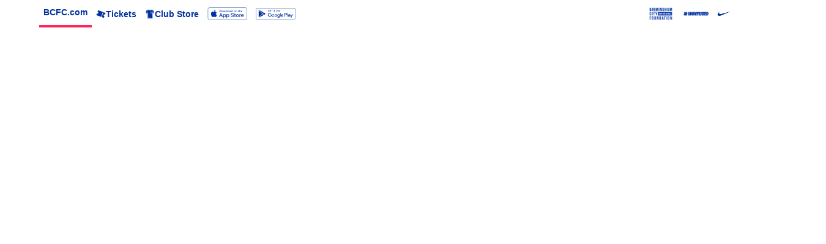

--- FILE ---
content_type: text/xml; charset=utf-8
request_url: https://app-bir-fa.yinzcam.com/V1/Game/Scores?os=iOS&platform=iOS&ff=tablet&rt=web&application=FA_BIR&version=42.0&app_version=1.0.0&os_version=0.0&language=en&deviceId=be0eb562-af51-4853-a8ba-d84d9401ec9a&teamId=41&round=future
body_size: 6510
content:
<?xml version="1.0" encoding="utf-8"?>
<Scores>
  <DefaultGameId>2566718</DefaultGameId>
  <Day Name="">
    <Game Id="2566718">
      <Home>false</Home>
      <ScheduleHeader>SKY BET CHAMPIONSHIP</ScheduleHeader>
      <Competition Name="Sky Bet Championship" OptaId="10" HasStandings="true" HasGameStats="true" HasSeasonStats="true">
        <LogoUrl>https://resources-uk.yinzcam.com/soccer/shared/competition_logos/efl_championship_logo_color.png</LogoUrl>
        <LogoUrlDark>https://resources-uk.yinzcam.com/soccer/shared/competition_logos/efl_championship_logo_color.png</LogoUrlDark>
        <LogoUrlSquare>https://resources-uk.yinzcam.com/soccer/shared/competition_logos/10_square.png</LogoUrlSquare>
        <LogoUrlSquareDark>https://resources-uk.yinzcam.com/soccer/shared/competition_logos/10_square-dark.png</LogoUrlSquareDark>
        <LogoUrlWide>https://resources-uk.yinzcam.com/soccer/shared/competition_logos/10_wide.png</LogoUrlWide>
        <LogoUrlWideDark>https://resources-uk.yinzcam.com/soccer/shared/competition_logos/10_wide-dark.png</LogoUrlWideDark>
        <LogoUrlTall>https://resources-uk.yinzcam.com/soccer/shared/competition_logos/10_tall.png</LogoUrlTall>
        <LogoUrlTallDark>https://resources-uk.yinzcam.com/soccer/shared/competition_logos/10_tall-dark.png</LogoUrlTallDark>
      </Competition>
      <DisableMatchcentre>false</DisableMatchcentre>
      <State>P</State>
      <Result />
      <AbnormalGameState>false</AbnormalGameState>
      <Timestamp>2026-01-31T15:00:00Z</Timestamp>
      <Round>Round 30</Round>
      <IsTBA>false</IsTBA>
      <TBAText>Preview</TBAText>
      <IsTBATime>false</IsTBATime>
      <Venue>The Kassam Stadium</Venue>
      <GameState>Preview</GameState>
      <PenaltyResultLong />
      <Clock />
      <HomeTeam Id="106" TriCode="OXU" LogoId="FA_OXU" LogoPathId="FA_OXU" Name="Oxford United" FullName="Oxford United" ShortName="" Record="6-13-9" HomeRecord="3-5-6" AwayRecord="3-8-3" Score="" TeamPageAvailable="false" Winner="false">
        <ImageUrl>https://resources-uk.yinzcam.com/soccer/shared/logos/fa_oxu_light.png</ImageUrl>
        <ImageUrlDark>https://resources-uk.yinzcam.com/soccer/shared/logos/fa_oxu_dark.png</ImageUrlDark>
        <ImageUrlMono>https://resources-uk.yinzcam.com/soccer/shared/logos/fa_oxu_mono.png</ImageUrlMono>
      </HomeTeam>
      <AwayTeam Id="41" TriCode="BIR" LogoId="FA_BIR_ALT" LogoPathId="FA_BIR_ALT" Name="Birmingham City" FullName="Birmingham City" ShortName="" Record="10-10-9" HomeRecord="7-1-6" AwayRecord="3-9-3" Score="" TeamPageAvailable="false" Winner="false">
        <ImageUrl>https://resources-uk.yinzcam.com/soccer/shared/logos/fa_bir_alt_light.png</ImageUrl>
        <ImageUrlDark>https://resources-uk.yinzcam.com/soccer/shared/logos/fa_bir_alt_dark.png</ImageUrlDark>
        <ImageUrlMono>https://resources-uk.yinzcam.com/soccer/shared/logos/fa_bir_alt_mono.png</ImageUrlMono>
      </AwayTeam>
      <HomeBackgroundImageUrl />
      <AwayBackgroundImageUrl />
      <BroadcasterUrls />
      <Buttons>
        <Button>
          <Title>MATCH PREVIEW</Title>
          <URL>yc://feature/CARDS_TABS?league=FA&amp;title=Match%20Centre&amp;majorResource=GT_BOX_CARDS&amp;minorResource=2566718&amp;path=%2fWaistband%2fGCWaistband%3fcontext%[base64]%253d&amp;Path=%2fWaistband%2fGCWaistband%3fcontext%[base64]%253d&amp;GameStatsUrl=/Stats/Players/2566718&amp;GameBoxUrl=/Game/Box/2566718&amp;MediaUrl=%2FMedia%2FTaggedList%2fmatch%2F2566718&amp;gameId=2566718&amp;GamePlaysUrl=/Game/Plays/2566718&amp;GamePlaysListUrl=/Game/Plays/2566718&amp;PlayerInjuriesUrl=/Game/Box/2566718&amp;GameFormationUrl=/Game/Formation/2566718&amp;GameBoxStatsUrl=/Game/Box/2566718&amp;StandingsUrl=/Stats/Standings%3FcompId%3D10&amp;SurveyUrl=/v2/feedback/sets/MOTM-2566718&amp;GameScoresUrl=%2FGame%2FScores%3FcompId%3D10%26date%3D2026-01-31&amp;gameId=2566718</URL>
          <Type>Default</Type>
          <LinkType>DEFAULT</LinkType>
          <WebActionURL>yc://action/OPEN_PAGE?intent=GAME_CENTER&amp;contentSlug=2566718</WebActionURL>
        </Button>
      </Buttons>
      <GameEvents />
      <CardData>
        <ClickthroughURL>yc://feature/CARDS_TABS?league=FA&amp;title=Match%20Centre&amp;majorResource=GT_BOX_CARDS&amp;minorResource=2566718&amp;path=%2fWaistband%2fGCWaistband%3fcontext%[base64]%253d&amp;Path=%2fWaistband%2fGCWaistband%3fcontext%[base64]%253d&amp;GameStatsUrl=/Stats/Players/2566718&amp;GameBoxUrl=/Game/Box/2566718&amp;MediaUrl=%2FMedia%2FTaggedList%2fmatch%2F2566718&amp;gameId=2566718&amp;GamePlaysUrl=/Game/Plays/2566718&amp;GamePlaysListUrl=/Game/Plays/2566718&amp;PlayerInjuriesUrl=/Game/Box/2566718&amp;GameFormationUrl=/Game/Formation/2566718&amp;GameBoxStatsUrl=/Game/Box/2566718&amp;StandingsUrl=/Stats/Standings%3FcompId%3D10&amp;SurveyUrl=/v2/feedback/sets/MOTM-2566718&amp;GameScoresUrl=%2FGame%2FScores%3FcompId%3D10%26date%3D2026-01-31&amp;gameId=2566718</ClickthroughURL>
        <IsDefault>True</IsDefault>
        <WebActionURL>yc://action/OPEN_PAGE?intent=GAME_CENTER&amp;contentSlug=2566718</WebActionURL>
      </CardData>
      <Sponsor />
    </Game>
    <Game Id="2566724">
      <Home>true</Home>
      <ScheduleHeader>SKY BET CHAMPIONSHIP</ScheduleHeader>
      <Competition Name="Sky Bet Championship" OptaId="10" HasStandings="true" HasGameStats="true" HasSeasonStats="true">
        <LogoUrl>https://resources-uk.yinzcam.com/soccer/shared/competition_logos/efl_championship_logo_color.png</LogoUrl>
        <LogoUrlDark>https://resources-uk.yinzcam.com/soccer/shared/competition_logos/efl_championship_logo_color.png</LogoUrlDark>
        <LogoUrlSquare>https://resources-uk.yinzcam.com/soccer/shared/competition_logos/10_square.png</LogoUrlSquare>
        <LogoUrlSquareDark>https://resources-uk.yinzcam.com/soccer/shared/competition_logos/10_square-dark.png</LogoUrlSquareDark>
        <LogoUrlWide>https://resources-uk.yinzcam.com/soccer/shared/competition_logos/10_wide.png</LogoUrlWide>
        <LogoUrlWideDark>https://resources-uk.yinzcam.com/soccer/shared/competition_logos/10_wide-dark.png</LogoUrlWideDark>
        <LogoUrlTall>https://resources-uk.yinzcam.com/soccer/shared/competition_logos/10_tall.png</LogoUrlTall>
        <LogoUrlTallDark>https://resources-uk.yinzcam.com/soccer/shared/competition_logos/10_tall-dark.png</LogoUrlTallDark>
      </Competition>
      <DisableMatchcentre>false</DisableMatchcentre>
      <State>P</State>
      <Result />
      <AbnormalGameState>false</AbnormalGameState>
      <Timestamp>2026-02-07T15:01:00Z</Timestamp>
      <Round>Round 31</Round>
      <IsTBA>false</IsTBA>
      <TBAText>Preview</TBAText>
      <IsTBATime>false</IsTBATime>
      <Venue>St. Andrew's @ Knighthead Park</Venue>
      <GameState>Preview</GameState>
      <PenaltyResultLong />
      <Clock />
      <HomeTeam Id="41" TriCode="BIR" LogoId="FA_BIR_ALT" LogoPathId="FA_BIR_ALT" Name="Birmingham City" FullName="Birmingham City" ShortName="" Record="10-10-9" HomeRecord="7-1-6" AwayRecord="3-9-3" Score="" TeamPageAvailable="false" Winner="false">
        <ImageUrl>https://resources-uk.yinzcam.com/soccer/shared/logos/fa_bir_alt_light.png</ImageUrl>
        <ImageUrlDark>https://resources-uk.yinzcam.com/soccer/shared/logos/fa_bir_alt_dark.png</ImageUrlDark>
        <ImageUrlMono>https://resources-uk.yinzcam.com/soccer/shared/logos/fa_bir_alt_mono.png</ImageUrlMono>
      </HomeTeam>
      <AwayTeam Id="13" TriCode="LEI" LogoId="FA_LEI" LogoPathId="FA_LEI" Name="Leicester City" FullName="Leicester City" ShortName="Leicester" Record="10-11-8" HomeRecord="6-4-4" AwayRecord="4-7-4" Score="" TeamPageAvailable="false" Winner="false">
        <ImageUrl>https://resources-uk.yinzcam.com/soccer/shared/logos/fa_lei_light.png</ImageUrl>
        <ImageUrlDark>https://resources-uk.yinzcam.com/soccer/shared/logos/fa_lei_dark.png</ImageUrlDark>
        <ImageUrlMono>https://resources-uk.yinzcam.com/soccer/shared/logos/fa_lei_mono.png</ImageUrlMono>
      </AwayTeam>
      <HomeBackgroundImageUrl />
      <AwayBackgroundImageUrl />
      <BroadcasterUrls />
      <Buttons>
        <Button>
          <Title>MATCH PREVIEW</Title>
          <URL>yc://feature/CARDS_TABS?league=FA&amp;title=Match%20Centre&amp;majorResource=GT_BOX_CARDS&amp;minorResource=2566724&amp;path=%2fWaistband%2fGCWaistband%3fcontext%[base64]&amp;Path=%2fWaistband%2fGCWaistband%3fcontext%[base64]&amp;GameStatsUrl=/Stats/Players/2566724&amp;GameBoxUrl=/Game/Box/2566724&amp;MediaUrl=%2FMedia%2FTaggedList%2fmatch%2F2566724&amp;gameId=2566724&amp;GamePlaysUrl=/Game/Plays/2566724&amp;GamePlaysListUrl=/Game/Plays/2566724&amp;PlayerInjuriesUrl=/Game/Box/2566724&amp;GameFormationUrl=/Game/Formation/2566724&amp;GameBoxStatsUrl=/Game/Box/2566724&amp;StandingsUrl=/Stats/Standings%3FcompId%3D10&amp;SurveyUrl=/v2/feedback/sets/MOTM-2566724&amp;GameScoresUrl=%2FGame%2FScores%3FcompId%3D10%26date%3D2026-02-07&amp;gameId=2566724</URL>
          <Type>Default</Type>
          <LinkType>DEFAULT</LinkType>
          <WebActionURL>yc://action/OPEN_PAGE?intent=GAME_CENTER&amp;contentSlug=2566724</WebActionURL>
        </Button>
      </Buttons>
      <GameEvents />
      <CardData>
        <ClickthroughURL>yc://feature/CARDS_TABS?league=FA&amp;title=Match%20Centre&amp;majorResource=GT_BOX_CARDS&amp;minorResource=2566724&amp;path=%2fWaistband%2fGCWaistband%3fcontext%[base64]&amp;Path=%2fWaistband%2fGCWaistband%3fcontext%[base64]&amp;GameStatsUrl=/Stats/Players/2566724&amp;GameBoxUrl=/Game/Box/2566724&amp;MediaUrl=%2FMedia%2FTaggedList%2fmatch%2F2566724&amp;gameId=2566724&amp;GamePlaysUrl=/Game/Plays/2566724&amp;GamePlaysListUrl=/Game/Plays/2566724&amp;PlayerInjuriesUrl=/Game/Box/2566724&amp;GameFormationUrl=/Game/Formation/2566724&amp;GameBoxStatsUrl=/Game/Box/2566724&amp;StandingsUrl=/Stats/Standings%3FcompId%3D10&amp;SurveyUrl=/v2/feedback/sets/MOTM-2566724&amp;GameScoresUrl=%2FGame%2FScores%3FcompId%3D10%26date%3D2026-02-07&amp;gameId=2566724</ClickthroughURL>
        <IsDefault>False</IsDefault>
        <WebActionURL>yc://action/OPEN_PAGE?intent=GAME_CENTER&amp;contentSlug=2566724</WebActionURL>
      </CardData>
      <Sponsor />
    </Game>
    <Game Id="2566736">
      <Home>true</Home>
      <ScheduleHeader>SKY BET CHAMPIONSHIP</ScheduleHeader>
      <Competition Name="Sky Bet Championship" OptaId="10" HasStandings="true" HasGameStats="true" HasSeasonStats="true">
        <LogoUrl>https://resources-uk.yinzcam.com/soccer/shared/competition_logos/efl_championship_logo_color.png</LogoUrl>
        <LogoUrlDark>https://resources-uk.yinzcam.com/soccer/shared/competition_logos/efl_championship_logo_color.png</LogoUrlDark>
        <LogoUrlSquare>https://resources-uk.yinzcam.com/soccer/shared/competition_logos/10_square.png</LogoUrlSquare>
        <LogoUrlSquareDark>https://resources-uk.yinzcam.com/soccer/shared/competition_logos/10_square-dark.png</LogoUrlSquareDark>
        <LogoUrlWide>https://resources-uk.yinzcam.com/soccer/shared/competition_logos/10_wide.png</LogoUrlWide>
        <LogoUrlWideDark>https://resources-uk.yinzcam.com/soccer/shared/competition_logos/10_wide-dark.png</LogoUrlWideDark>
        <LogoUrlTall>https://resources-uk.yinzcam.com/soccer/shared/competition_logos/10_tall.png</LogoUrlTall>
        <LogoUrlTallDark>https://resources-uk.yinzcam.com/soccer/shared/competition_logos/10_tall-dark.png</LogoUrlTallDark>
      </Competition>
      <DisableMatchcentre>false</DisableMatchcentre>
      <State>P</State>
      <Result />
      <AbnormalGameState>false</AbnormalGameState>
      <Timestamp>2026-02-10T20:00:00Z</Timestamp>
      <Round>Round 32</Round>
      <IsTBA>false</IsTBA>
      <TBAText>Preview</TBAText>
      <IsTBATime>false</IsTBATime>
      <Venue>St. Andrew's @ Knighthead Park</Venue>
      <GameState>Preview</GameState>
      <PenaltyResultLong />
      <Clock />
      <HomeTeam Id="41" TriCode="BIR" LogoId="FA_BIR_ALT" LogoPathId="FA_BIR_ALT" Name="Birmingham City" FullName="Birmingham City" ShortName="" Record="10-10-9" HomeRecord="7-1-6" AwayRecord="3-9-3" Score="" TeamPageAvailable="false" Winner="false">
        <ImageUrl>https://resources-uk.yinzcam.com/soccer/shared/logos/fa_bir_alt_light.png</ImageUrl>
        <ImageUrlDark>https://resources-uk.yinzcam.com/soccer/shared/logos/fa_bir_alt_dark.png</ImageUrlDark>
        <ImageUrlMono>https://resources-uk.yinzcam.com/soccer/shared/logos/fa_bir_alt_mono.png</ImageUrlMono>
      </HomeTeam>
      <AwayTeam Id="35" TriCode="WBA" LogoId="FA_WBA" LogoPathId="FA_WBA" Name="West Bromwich Albion" FullName="West Bromwich Albion" ShortName="" Record="9-15-5" HomeRecord="6-4-4" AwayRecord="3-11-1" Score="" TeamPageAvailable="false" Winner="false">
        <ImageUrl>https://resources-uk.yinzcam.com/soccer/shared/logos/fa_wba_light.png</ImageUrl>
        <ImageUrlDark>https://resources-uk.yinzcam.com/soccer/shared/logos/fa_wba_dark.png</ImageUrlDark>
        <ImageUrlMono>https://resources-uk.yinzcam.com/soccer/shared/logos/fa_wba_mono.png</ImageUrlMono>
      </AwayTeam>
      <HomeBackgroundImageUrl />
      <AwayBackgroundImageUrl />
      <BroadcasterUrls />
      <Buttons>
        <Button>
          <Title>MATCH PREVIEW</Title>
          <URL>yc://feature/CARDS_TABS?league=FA&amp;title=Match%20Centre&amp;majorResource=GT_BOX_CARDS&amp;minorResource=2566736&amp;path=%2fWaistband%2fGCWaistband%3fcontext%[base64]&amp;Path=%2fWaistband%2fGCWaistband%3fcontext%[base64]&amp;GameStatsUrl=/Stats/Players/2566736&amp;GameBoxUrl=/Game/Box/2566736&amp;MediaUrl=%2FMedia%2FTaggedList%2fmatch%2F2566736&amp;gameId=2566736&amp;GamePlaysUrl=/Game/Plays/2566736&amp;GamePlaysListUrl=/Game/Plays/2566736&amp;PlayerInjuriesUrl=/Game/Box/2566736&amp;GameFormationUrl=/Game/Formation/2566736&amp;GameBoxStatsUrl=/Game/Box/2566736&amp;StandingsUrl=/Stats/Standings%3FcompId%3D10&amp;SurveyUrl=/v2/feedback/sets/MOTM-2566736&amp;GameScoresUrl=%2FGame%2FScores%3FcompId%3D10%26date%3D2026-02-10&amp;gameId=2566736</URL>
          <Type>Default</Type>
          <LinkType>DEFAULT</LinkType>
          <WebActionURL>yc://action/OPEN_PAGE?intent=GAME_CENTER&amp;contentSlug=2566736</WebActionURL>
        </Button>
      </Buttons>
      <GameEvents />
      <CardData>
        <ClickthroughURL>yc://feature/CARDS_TABS?league=FA&amp;title=Match%20Centre&amp;majorResource=GT_BOX_CARDS&amp;minorResource=2566736&amp;path=%2fWaistband%2fGCWaistband%3fcontext%[base64]&amp;Path=%2fWaistband%2fGCWaistband%3fcontext%[base64]&amp;GameStatsUrl=/Stats/Players/2566736&amp;GameBoxUrl=/Game/Box/2566736&amp;MediaUrl=%2FMedia%2FTaggedList%2fmatch%2F2566736&amp;gameId=2566736&amp;GamePlaysUrl=/Game/Plays/2566736&amp;GamePlaysListUrl=/Game/Plays/2566736&amp;PlayerInjuriesUrl=/Game/Box/2566736&amp;GameFormationUrl=/Game/Formation/2566736&amp;GameBoxStatsUrl=/Game/Box/2566736&amp;StandingsUrl=/Stats/Standings%3FcompId%3D10&amp;SurveyUrl=/v2/feedback/sets/MOTM-2566736&amp;GameScoresUrl=%2FGame%2FScores%3FcompId%3D10%26date%3D2026-02-10&amp;gameId=2566736</ClickthroughURL>
        <IsDefault>False</IsDefault>
        <WebActionURL>yc://action/OPEN_PAGE?intent=GAME_CENTER&amp;contentSlug=2566736</WebActionURL>
      </CardData>
      <Sponsor />
    </Game>
    <Game Id="2621267">
      <Home>true</Home>
      <ScheduleHeader>EMIRATES FA CUP</ScheduleHeader>
      <Competition Name="Emirates FA Cup" OptaId="1" HasStandings="false" HasGameStats="true" HasSeasonStats="false">
        <LogoUrl>https://resources-uk.yinzcam.com/soccer/shared/competition_logos/facup_logo_light.png</LogoUrl>
        <LogoUrlDark>https://resources-uk.yinzcam.com/soccer/shared/competition_logos/facup_logo_dark.png</LogoUrlDark>
        <LogoUrlMono>https://resources-uk.yinzcam.com/soccer/shared/competition_logos/FA_cup_logo.png</LogoUrlMono>
        <LogoUrlSquare>https://resources-uk.yinzcam.com/soccer/shared/competition_logos/1_square.png</LogoUrlSquare>
        <LogoUrlSquareDark>https://resources-uk.yinzcam.com/soccer/shared/competition_logos/1_square-dark.png</LogoUrlSquareDark>
        <LogoUrlWide>https://resources-uk.yinzcam.com/soccer/shared/competition_logos/1_wide.png</LogoUrlWide>
        <LogoUrlWideDark>https://resources-uk.yinzcam.com/soccer/shared/competition_logos/1_wide-dark.png</LogoUrlWideDark>
        <LogoUrlTall>https://resources-uk.yinzcam.com/soccer/shared/competition_logos/1_tall.png</LogoUrlTall>
        <LogoUrlTallDark>https://resources-uk.yinzcam.com/soccer/shared/competition_logos/1_tall-dark.png</LogoUrlTallDark>
      </Competition>
      <DisableMatchcentre>false</DisableMatchcentre>
      <State>P</State>
      <Result />
      <AbnormalGameState>false</AbnormalGameState>
      <Timestamp>2026-02-15T12:00:00Z</Timestamp>
      <Round>Matchday 4</Round>
      <IsTBA>false</IsTBA>
      <TBAText>Preview</TBAText>
      <IsTBATime>false</IsTBATime>
      <Venue>St. Andrew's @ Knighthead Park</Venue>
      <GameState>Preview</GameState>
      <PenaltyResultLong />
      <Clock />
      <HomeTeam Id="41" TriCode="BIR" LogoId="FA_BIR_ALT" LogoPathId="FA_BIR_ALT" Name="Birmingham City" FullName="Birmingham City" ShortName="" Record="--" HomeRecord="--" AwayRecord="--" Score="" TeamPageAvailable="false" Winner="false">
        <ImageUrl>https://resources-uk.yinzcam.com/soccer/shared/logos/fa_bir_alt_light.png</ImageUrl>
        <ImageUrlDark>https://resources-uk.yinzcam.com/soccer/shared/logos/fa_bir_alt_dark.png</ImageUrlDark>
        <ImageUrlMono>https://resources-uk.yinzcam.com/soccer/shared/logos/fa_bir_alt_mono.png</ImageUrlMono>
      </HomeTeam>
      <AwayTeam Id="2" TriCode="LEE" LogoId="FA_LEE" LogoPathId="FA_LEE" Name="Leeds United" FullName="Leeds United" ShortName="" Record="--" HomeRecord="--" AwayRecord="--" Score="" TeamPageAvailable="false" Winner="false">
        <ImageUrl>https://resources-uk.yinzcam.com/soccer/shared/logos/fa_lee_light.png</ImageUrl>
        <ImageUrlDark>https://resources-uk.yinzcam.com/soccer/shared/logos/fa_lee_dark.png</ImageUrlDark>
        <ImageUrlMono>https://resources-uk.yinzcam.com/soccer/shared/logos/fa_lee_mono.png</ImageUrlMono>
      </AwayTeam>
      <HomeBackgroundImageUrl />
      <AwayBackgroundImageUrl />
      <BroadcasterUrls />
      <Buttons>
        <Button>
          <Title>MATCH PREVIEW</Title>
          <URL>yc://feature/CARDS_TABS?league=FA&amp;title=Match%20Centre&amp;majorResource=GT_BOX_CARDS&amp;minorResource=2621267&amp;path=%2fWaistband%2fGCWaistband%3fcontext%[base64]&amp;Path=%2fWaistband%2fGCWaistband%3fcontext%[base64]&amp;GameStatsUrl=/Stats/Players/2621267&amp;GameBoxUrl=/Game/Box/2621267&amp;MediaUrl=%2FMedia%2FTaggedList%2fmatch%2F2621267&amp;gameId=2621267&amp;GamePlaysUrl=/Game/Plays/2621267&amp;GamePlaysListUrl=/Game/Plays/2621267&amp;PlayerInjuriesUrl=/Game/Box/2621267&amp;GameFormationUrl=/Game/Formation/2621267&amp;GameBoxStatsUrl=/Game/Box/2621267&amp;StandingsUrl=/Stats/Standings%3FcompId%3D1&amp;SurveyUrl=/v2/feedback/sets/MOTM-2621267&amp;GameScoresUrl=%2FGame%2FScores%3FcompId%3D1%26date%3D2026-02-15&amp;gameId=2621267</URL>
          <Type>Default</Type>
          <LinkType>DEFAULT</LinkType>
          <WebActionURL>yc://action/OPEN_PAGE?intent=GAME_CENTER&amp;contentSlug=2621267</WebActionURL>
        </Button>
      </Buttons>
      <GameEvents />
      <CardData>
        <ClickthroughURL>yc://feature/CARDS_TABS?league=FA&amp;title=Match%20Centre&amp;majorResource=GT_BOX_CARDS&amp;minorResource=2621267&amp;path=%2fWaistband%2fGCWaistband%3fcontext%[base64]&amp;Path=%2fWaistband%2fGCWaistband%3fcontext%[base64]&amp;GameStatsUrl=/Stats/Players/2621267&amp;GameBoxUrl=/Game/Box/2621267&amp;MediaUrl=%2FMedia%2FTaggedList%2fmatch%2F2621267&amp;gameId=2621267&amp;GamePlaysUrl=/Game/Plays/2621267&amp;GamePlaysListUrl=/Game/Plays/2621267&amp;PlayerInjuriesUrl=/Game/Box/2621267&amp;GameFormationUrl=/Game/Formation/2621267&amp;GameBoxStatsUrl=/Game/Box/2621267&amp;StandingsUrl=/Stats/Standings%3FcompId%3D1&amp;SurveyUrl=/v2/feedback/sets/MOTM-2621267&amp;GameScoresUrl=%2FGame%2FScores%3FcompId%3D1%26date%3D2026-02-15&amp;gameId=2621267</ClickthroughURL>
        <IsDefault>False</IsDefault>
        <WebActionURL>yc://action/OPEN_PAGE?intent=GAME_CENTER&amp;contentSlug=2621267</WebActionURL>
      </CardData>
      <Sponsor />
    </Game>
    <Game Id="2566752">
      <Home>false</Home>
      <ScheduleHeader>SKY BET CHAMPIONSHIP</ScheduleHeader>
      <Competition Name="Sky Bet Championship" OptaId="10" HasStandings="true" HasGameStats="true" HasSeasonStats="true">
        <LogoUrl>https://resources-uk.yinzcam.com/soccer/shared/competition_logos/efl_championship_logo_color.png</LogoUrl>
        <LogoUrlDark>https://resources-uk.yinzcam.com/soccer/shared/competition_logos/efl_championship_logo_color.png</LogoUrlDark>
        <LogoUrlSquare>https://resources-uk.yinzcam.com/soccer/shared/competition_logos/10_square.png</LogoUrlSquare>
        <LogoUrlSquareDark>https://resources-uk.yinzcam.com/soccer/shared/competition_logos/10_square-dark.png</LogoUrlSquareDark>
        <LogoUrlWide>https://resources-uk.yinzcam.com/soccer/shared/competition_logos/10_wide.png</LogoUrlWide>
        <LogoUrlWideDark>https://resources-uk.yinzcam.com/soccer/shared/competition_logos/10_wide-dark.png</LogoUrlWideDark>
        <LogoUrlTall>https://resources-uk.yinzcam.com/soccer/shared/competition_logos/10_tall.png</LogoUrlTall>
        <LogoUrlTallDark>https://resources-uk.yinzcam.com/soccer/shared/competition_logos/10_tall-dark.png</LogoUrlTallDark>
      </Competition>
      <DisableMatchcentre>false</DisableMatchcentre>
      <State>P</State>
      <Result />
      <AbnormalGameState>false</AbnormalGameState>
      <Timestamp>2026-02-21T15:00:00Z</Timestamp>
      <Round>Round 33</Round>
      <IsTBA>false</IsTBA>
      <TBAText>Preview</TBAText>
      <IsTBATime>false</IsTBATime>
      <Venue>Carrow Road</Venue>
      <GameState>Preview</GameState>
      <PenaltyResultLong />
      <Clock />
      <HomeTeam Id="45" TriCode="NOR" LogoId="FA_NOR" LogoPathId="FA_NOR" Name="Norwich City" FullName="Norwich City" ShortName="" Record="8-14-6" HomeRecord="3-9-1" AwayRecord="5-5-5" Score="" TeamPageAvailable="false" Winner="false">
        <ImageUrl>https://resources-uk.yinzcam.com/soccer/shared/logos/fa_nor_light.png</ImageUrl>
        <ImageUrlDark>https://resources-uk.yinzcam.com/soccer/shared/logos/fa_nor_dark.png</ImageUrlDark>
        <ImageUrlMono>https://resources-uk.yinzcam.com/soccer/shared/logos/fa_nor_mono.png</ImageUrlMono>
      </HomeTeam>
      <AwayTeam Id="41" TriCode="BIR" LogoId="FA_BIR_ALT" LogoPathId="FA_BIR_ALT" Name="Birmingham City" FullName="Birmingham City" ShortName="" Record="10-10-9" HomeRecord="7-1-6" AwayRecord="3-9-3" Score="" TeamPageAvailable="false" Winner="false">
        <ImageUrl>https://resources-uk.yinzcam.com/soccer/shared/logos/fa_bir_alt_light.png</ImageUrl>
        <ImageUrlDark>https://resources-uk.yinzcam.com/soccer/shared/logos/fa_bir_alt_dark.png</ImageUrlDark>
        <ImageUrlMono>https://resources-uk.yinzcam.com/soccer/shared/logos/fa_bir_alt_mono.png</ImageUrlMono>
      </AwayTeam>
      <HomeBackgroundImageUrl />
      <AwayBackgroundImageUrl />
      <BroadcasterUrls />
      <Buttons>
        <Button>
          <Title>MATCH PREVIEW</Title>
          <URL>yc://feature/CARDS_TABS?league=FA&amp;title=Match%20Centre&amp;majorResource=GT_BOX_CARDS&amp;minorResource=2566752&amp;path=%2fWaistband%2fGCWaistband%3fcontext%[base64]%253d%253d&amp;Path=%2fWaistband%2fGCWaistband%3fcontext%[base64]%253d%253d&amp;GameStatsUrl=/Stats/Players/2566752&amp;GameBoxUrl=/Game/Box/2566752&amp;MediaUrl=%2FMedia%2FTaggedList%2fmatch%2F2566752&amp;gameId=2566752&amp;GamePlaysUrl=/Game/Plays/2566752&amp;GamePlaysListUrl=/Game/Plays/2566752&amp;PlayerInjuriesUrl=/Game/Box/2566752&amp;GameFormationUrl=/Game/Formation/2566752&amp;GameBoxStatsUrl=/Game/Box/2566752&amp;StandingsUrl=/Stats/Standings%3FcompId%3D10&amp;SurveyUrl=/v2/feedback/sets/MOTM-2566752&amp;GameScoresUrl=%2FGame%2FScores%3FcompId%3D10%26date%3D2026-02-21&amp;gameId=2566752</URL>
          <Type>Default</Type>
          <LinkType>DEFAULT</LinkType>
          <WebActionURL>yc://action/OPEN_PAGE?intent=GAME_CENTER&amp;contentSlug=2566752</WebActionURL>
        </Button>
      </Buttons>
      <GameEvents />
      <CardData>
        <ClickthroughURL>yc://feature/CARDS_TABS?league=FA&amp;title=Match%20Centre&amp;majorResource=GT_BOX_CARDS&amp;minorResource=2566752&amp;path=%2fWaistband%2fGCWaistband%3fcontext%[base64]%253d%253d&amp;Path=%2fWaistband%2fGCWaistband%3fcontext%[base64]%253d%253d&amp;GameStatsUrl=/Stats/Players/2566752&amp;GameBoxUrl=/Game/Box/2566752&amp;MediaUrl=%2FMedia%2FTaggedList%2fmatch%2F2566752&amp;gameId=2566752&amp;GamePlaysUrl=/Game/Plays/2566752&amp;GamePlaysListUrl=/Game/Plays/2566752&amp;PlayerInjuriesUrl=/Game/Box/2566752&amp;GameFormationUrl=/Game/Formation/2566752&amp;GameBoxStatsUrl=/Game/Box/2566752&amp;StandingsUrl=/Stats/Standings%3FcompId%3D10&amp;SurveyUrl=/v2/feedback/sets/MOTM-2566752&amp;GameScoresUrl=%2FGame%2FScores%3FcompId%3D10%26date%3D2026-02-21&amp;gameId=2566752</ClickthroughURL>
        <IsDefault>False</IsDefault>
        <WebActionURL>yc://action/OPEN_PAGE?intent=GAME_CENTER&amp;contentSlug=2566752</WebActionURL>
      </CardData>
      <Sponsor />
    </Game>
    <Game Id="2566769">
      <Home>false</Home>
      <ScheduleHeader>SKY BET CHAMPIONSHIP</ScheduleHeader>
      <Competition Name="Sky Bet Championship" OptaId="10" HasStandings="true" HasGameStats="true" HasSeasonStats="true">
        <LogoUrl>https://resources-uk.yinzcam.com/soccer/shared/competition_logos/efl_championship_logo_color.png</LogoUrl>
        <LogoUrlDark>https://resources-uk.yinzcam.com/soccer/shared/competition_logos/efl_championship_logo_color.png</LogoUrlDark>
        <LogoUrlSquare>https://resources-uk.yinzcam.com/soccer/shared/competition_logos/10_square.png</LogoUrlSquare>
        <LogoUrlSquareDark>https://resources-uk.yinzcam.com/soccer/shared/competition_logos/10_square-dark.png</LogoUrlSquareDark>
        <LogoUrlWide>https://resources-uk.yinzcam.com/soccer/shared/competition_logos/10_wide.png</LogoUrlWide>
        <LogoUrlWideDark>https://resources-uk.yinzcam.com/soccer/shared/competition_logos/10_wide-dark.png</LogoUrlWideDark>
        <LogoUrlTall>https://resources-uk.yinzcam.com/soccer/shared/competition_logos/10_tall.png</LogoUrlTall>
        <LogoUrlTallDark>https://resources-uk.yinzcam.com/soccer/shared/competition_logos/10_tall-dark.png</LogoUrlTallDark>
      </Competition>
      <DisableMatchcentre>false</DisableMatchcentre>
      <State>P</State>
      <Result />
      <AbnormalGameState>false</AbnormalGameState>
      <Timestamp>2026-02-25T19:45:00Z</Timestamp>
      <Round>Round 34</Round>
      <IsTBA>false</IsTBA>
      <TBAText>Preview</TBAText>
      <IsTBATime>false</IsTBATime>
      <Venue>The Den</Venue>
      <GameState>Preview</GameState>
      <PenaltyResultLong />
      <Clock />
      <HomeTeam Id="103" TriCode="MIL" LogoId="FA_MIL" LogoPathId="FA_MIL" Name="Millwall" FullName="Millwall" ShortName="" Record="14-8-7" HomeRecord="9-4-2" AwayRecord="5-4-5" Score="" TeamPageAvailable="false" Winner="false">
        <ImageUrl>https://resources-uk.yinzcam.com/soccer/shared/logos/fa_mil_light.png</ImageUrl>
        <ImageUrlDark>https://resources-uk.yinzcam.com/soccer/shared/logos/fa_mil_dark.png</ImageUrlDark>
        <ImageUrlMono>https://resources-uk.yinzcam.com/soccer/shared/logos/fa_mil_mono.png</ImageUrlMono>
      </HomeTeam>
      <AwayTeam Id="41" TriCode="BIR" LogoId="FA_BIR_ALT" LogoPathId="FA_BIR_ALT" Name="Birmingham City" FullName="Birmingham City" ShortName="" Record="10-10-9" HomeRecord="7-1-6" AwayRecord="3-9-3" Score="" TeamPageAvailable="false" Winner="false">
        <ImageUrl>https://resources-uk.yinzcam.com/soccer/shared/logos/fa_bir_alt_light.png</ImageUrl>
        <ImageUrlDark>https://resources-uk.yinzcam.com/soccer/shared/logos/fa_bir_alt_dark.png</ImageUrlDark>
        <ImageUrlMono>https://resources-uk.yinzcam.com/soccer/shared/logos/fa_bir_alt_mono.png</ImageUrlMono>
      </AwayTeam>
      <HomeBackgroundImageUrl />
      <AwayBackgroundImageUrl />
      <BroadcasterUrls />
      <Buttons>
        <Button>
          <Title>MATCH PREVIEW</Title>
          <URL>yc://feature/CARDS_TABS?league=FA&amp;title=Match%20Centre&amp;majorResource=GT_BOX_CARDS&amp;minorResource=2566769&amp;path=%2fWaistband%2fGCWaistband%3fcontext%[base64]&amp;Path=%2fWaistband%2fGCWaistband%3fcontext%[base64]&amp;GameStatsUrl=/Stats/Players/2566769&amp;GameBoxUrl=/Game/Box/2566769&amp;MediaUrl=%2FMedia%2FTaggedList%2fmatch%2F2566769&amp;gameId=2566769&amp;GamePlaysUrl=/Game/Plays/2566769&amp;GamePlaysListUrl=/Game/Plays/2566769&amp;PlayerInjuriesUrl=/Game/Box/2566769&amp;GameFormationUrl=/Game/Formation/2566769&amp;GameBoxStatsUrl=/Game/Box/2566769&amp;StandingsUrl=/Stats/Standings%3FcompId%3D10&amp;SurveyUrl=/v2/feedback/sets/MOTM-2566769&amp;GameScoresUrl=%2FGame%2FScores%3FcompId%3D10%26date%3D2026-02-25&amp;gameId=2566769</URL>
          <Type>Default</Type>
          <LinkType>DEFAULT</LinkType>
          <WebActionURL>yc://action/OPEN_PAGE?intent=GAME_CENTER&amp;contentSlug=2566769</WebActionURL>
        </Button>
      </Buttons>
      <GameEvents />
      <CardData>
        <ClickthroughURL>yc://feature/CARDS_TABS?league=FA&amp;title=Match%20Centre&amp;majorResource=GT_BOX_CARDS&amp;minorResource=2566769&amp;path=%2fWaistband%2fGCWaistband%3fcontext%[base64]&amp;Path=%2fWaistband%2fGCWaistband%3fcontext%[base64]&amp;GameStatsUrl=/Stats/Players/2566769&amp;GameBoxUrl=/Game/Box/2566769&amp;MediaUrl=%2FMedia%2FTaggedList%2fmatch%2F2566769&amp;gameId=2566769&amp;GamePlaysUrl=/Game/Plays/2566769&amp;GamePlaysListUrl=/Game/Plays/2566769&amp;PlayerInjuriesUrl=/Game/Box/2566769&amp;GameFormationUrl=/Game/Formation/2566769&amp;GameBoxStatsUrl=/Game/Box/2566769&amp;StandingsUrl=/Stats/Standings%3FcompId%3D10&amp;SurveyUrl=/v2/feedback/sets/MOTM-2566769&amp;GameScoresUrl=%2FGame%2FScores%3FcompId%3D10%26date%3D2026-02-25&amp;gameId=2566769</ClickthroughURL>
        <IsDefault>False</IsDefault>
        <WebActionURL>yc://action/OPEN_PAGE?intent=GAME_CENTER&amp;contentSlug=2566769</WebActionURL>
      </CardData>
      <Sponsor />
    </Game>
    <Game Id="2566772">
      <Home>true</Home>
      <ScheduleHeader>SKY BET CHAMPIONSHIP</ScheduleHeader>
      <Competition Name="Sky Bet Championship" OptaId="10" HasStandings="true" HasGameStats="true" HasSeasonStats="true">
        <LogoUrl>https://resources-uk.yinzcam.com/soccer/shared/competition_logos/efl_championship_logo_color.png</LogoUrl>
        <LogoUrlDark>https://resources-uk.yinzcam.com/soccer/shared/competition_logos/efl_championship_logo_color.png</LogoUrlDark>
        <LogoUrlSquare>https://resources-uk.yinzcam.com/soccer/shared/competition_logos/10_square.png</LogoUrlSquare>
        <LogoUrlSquareDark>https://resources-uk.yinzcam.com/soccer/shared/competition_logos/10_square-dark.png</LogoUrlSquareDark>
        <LogoUrlWide>https://resources-uk.yinzcam.com/soccer/shared/competition_logos/10_wide.png</LogoUrlWide>
        <LogoUrlWideDark>https://resources-uk.yinzcam.com/soccer/shared/competition_logos/10_wide-dark.png</LogoUrlWideDark>
        <LogoUrlTall>https://resources-uk.yinzcam.com/soccer/shared/competition_logos/10_tall.png</LogoUrlTall>
        <LogoUrlTallDark>https://resources-uk.yinzcam.com/soccer/shared/competition_logos/10_tall-dark.png</LogoUrlTallDark>
      </Competition>
      <DisableMatchcentre>false</DisableMatchcentre>
      <State>P</State>
      <Result />
      <AbnormalGameState>false</AbnormalGameState>
      <Timestamp>2026-03-02T20:00:00Z</Timestamp>
      <Round>Round 35</Round>
      <IsTBA>false</IsTBA>
      <TBAText>Preview</TBAText>
      <IsTBATime>false</IsTBATime>
      <Venue>St. Andrew's @ Knighthead Park</Venue>
      <GameState>Preview</GameState>
      <PenaltyResultLong />
      <Clock />
      <HomeTeam Id="41" TriCode="BIR" LogoId="FA_BIR_ALT" LogoPathId="FA_BIR_ALT" Name="Birmingham City" FullName="Birmingham City" ShortName="" Record="10-10-9" HomeRecord="7-1-6" AwayRecord="3-9-3" Score="" TeamPageAvailable="false" Winner="false">
        <ImageUrl>https://resources-uk.yinzcam.com/soccer/shared/logos/fa_bir_alt_light.png</ImageUrl>
        <ImageUrlDark>https://resources-uk.yinzcam.com/soccer/shared/logos/fa_bir_alt_dark.png</ImageUrlDark>
        <ImageUrlMono>https://resources-uk.yinzcam.com/soccer/shared/logos/fa_bir_alt_mono.png</ImageUrlMono>
      </HomeTeam>
      <AwayTeam Id="25" TriCode="MID" LogoId="FA_MID" LogoPathId="FA_MID" Name="Middlesbrough" FullName="Middlesbrough" ShortName="" Record="16-6-7" HomeRecord="9-2-3" AwayRecord="7-4-4" Score="" TeamPageAvailable="false" Winner="false">
        <ImageUrl>https://resources-uk.yinzcam.com/soccer/shared/logos/fa_mid_light.png</ImageUrl>
        <ImageUrlDark>https://resources-uk.yinzcam.com/soccer/shared/logos/fa_mid_dark.png</ImageUrlDark>
        <ImageUrlMono>https://resources-uk.yinzcam.com/soccer/shared/logos/fa_mid_mono.png</ImageUrlMono>
      </AwayTeam>
      <HomeBackgroundImageUrl />
      <AwayBackgroundImageUrl />
      <BroadcasterUrls />
      <Buttons>
        <Button>
          <Title>MATCH PREVIEW</Title>
          <URL>yc://feature/CARDS_TABS?league=FA&amp;title=Match%20Centre&amp;majorResource=GT_BOX_CARDS&amp;minorResource=2566772&amp;path=%2fWaistband%2fGCWaistband%3fcontext%[base64]%253d&amp;Path=%2fWaistband%2fGCWaistband%3fcontext%[base64]%253d&amp;GameStatsUrl=/Stats/Players/2566772&amp;GameBoxUrl=/Game/Box/2566772&amp;MediaUrl=%2FMedia%2FTaggedList%2fmatch%2F2566772&amp;gameId=2566772&amp;GamePlaysUrl=/Game/Plays/2566772&amp;GamePlaysListUrl=/Game/Plays/2566772&amp;PlayerInjuriesUrl=/Game/Box/2566772&amp;GameFormationUrl=/Game/Formation/2566772&amp;GameBoxStatsUrl=/Game/Box/2566772&amp;StandingsUrl=/Stats/Standings%3FcompId%3D10&amp;SurveyUrl=/v2/feedback/sets/MOTM-2566772&amp;GameScoresUrl=%2FGame%2FScores%3FcompId%3D10%26date%3D2026-03-02&amp;gameId=2566772</URL>
          <Type>Default</Type>
          <LinkType>DEFAULT</LinkType>
          <WebActionURL>yc://action/OPEN_PAGE?intent=GAME_CENTER&amp;contentSlug=2566772</WebActionURL>
        </Button>
      </Buttons>
      <GameEvents />
      <CardData>
        <ClickthroughURL>yc://feature/CARDS_TABS?league=FA&amp;title=Match%20Centre&amp;majorResource=GT_BOX_CARDS&amp;minorResource=2566772&amp;path=%2fWaistband%2fGCWaistband%3fcontext%[base64]%253d&amp;Path=%2fWaistband%2fGCWaistband%3fcontext%[base64]%253d&amp;GameStatsUrl=/Stats/Players/2566772&amp;GameBoxUrl=/Game/Box/2566772&amp;MediaUrl=%2FMedia%2FTaggedList%2fmatch%2F2566772&amp;gameId=2566772&amp;GamePlaysUrl=/Game/Plays/2566772&amp;GamePlaysListUrl=/Game/Plays/2566772&amp;PlayerInjuriesUrl=/Game/Box/2566772&amp;GameFormationUrl=/Game/Formation/2566772&amp;GameBoxStatsUrl=/Game/Box/2566772&amp;StandingsUrl=/Stats/Standings%3FcompId%3D10&amp;SurveyUrl=/v2/feedback/sets/MOTM-2566772&amp;GameScoresUrl=%2FGame%2FScores%3FcompId%3D10%26date%3D2026-03-02&amp;gameId=2566772</ClickthroughURL>
        <IsDefault>False</IsDefault>
        <WebActionURL>yc://action/OPEN_PAGE?intent=GAME_CENTER&amp;contentSlug=2566772</WebActionURL>
      </CardData>
      <Sponsor />
    </Game>
    <Game Id="2566786">
      <Home>false</Home>
      <ScheduleHeader>SKY BET CHAMPIONSHIP</ScheduleHeader>
      <Competition Name="Sky Bet Championship" OptaId="10" HasStandings="true" HasGameStats="true" HasSeasonStats="true">
        <LogoUrl>https://resources-uk.yinzcam.com/soccer/shared/competition_logos/efl_championship_logo_color.png</LogoUrl>
        <LogoUrlDark>https://resources-uk.yinzcam.com/soccer/shared/competition_logos/efl_championship_logo_color.png</LogoUrlDark>
        <LogoUrlSquare>https://resources-uk.yinzcam.com/soccer/shared/competition_logos/10_square.png</LogoUrlSquare>
        <LogoUrlSquareDark>https://resources-uk.yinzcam.com/soccer/shared/competition_logos/10_square-dark.png</LogoUrlSquareDark>
        <LogoUrlWide>https://resources-uk.yinzcam.com/soccer/shared/competition_logos/10_wide.png</LogoUrlWide>
        <LogoUrlWideDark>https://resources-uk.yinzcam.com/soccer/shared/competition_logos/10_wide-dark.png</LogoUrlWideDark>
        <LogoUrlTall>https://resources-uk.yinzcam.com/soccer/shared/competition_logos/10_tall.png</LogoUrlTall>
        <LogoUrlTallDark>https://resources-uk.yinzcam.com/soccer/shared/competition_logos/10_tall-dark.png</LogoUrlTallDark>
      </Competition>
      <DisableMatchcentre>false</DisableMatchcentre>
      <State>P</State>
      <Result />
      <AbnormalGameState>false</AbnormalGameState>
      <Timestamp>2026-03-07T15:00:00Z</Timestamp>
      <Round>Round 36</Round>
      <IsTBA>false</IsTBA>
      <TBAText>Preview</TBAText>
      <IsTBATime>false</IsTBATime>
      <Venue>The Valley</Venue>
      <GameState>Preview</GameState>
      <PenaltyResultLong />
      <Clock />
      <HomeTeam Id="33" TriCode="CHA" LogoId="FA_CHA" LogoPathId="FA_CHA" Name="Charlton Athletic" FullName="Charlton Athletic" ShortName="" Record="8-12-8" HomeRecord="6-4-3" AwayRecord="2-8-5" Score="" TeamPageAvailable="false" Winner="false">
        <ImageUrl>https://resources-uk.yinzcam.com/soccer/shared/logos/fa_cha_light.png</ImageUrl>
        <ImageUrlDark>https://resources-uk.yinzcam.com/soccer/shared/logos/fa_cha_dark.png</ImageUrlDark>
        <ImageUrlMono>https://resources-uk.yinzcam.com/soccer/shared/logos/fa_cha_mono.png</ImageUrlMono>
      </HomeTeam>
      <AwayTeam Id="41" TriCode="BIR" LogoId="FA_BIR_ALT" LogoPathId="FA_BIR_ALT" Name="Birmingham City" FullName="Birmingham City" ShortName="" Record="10-10-9" HomeRecord="7-1-6" AwayRecord="3-9-3" Score="" TeamPageAvailable="false" Winner="false">
        <ImageUrl>https://resources-uk.yinzcam.com/soccer/shared/logos/fa_bir_alt_light.png</ImageUrl>
        <ImageUrlDark>https://resources-uk.yinzcam.com/soccer/shared/logos/fa_bir_alt_dark.png</ImageUrlDark>
        <ImageUrlMono>https://resources-uk.yinzcam.com/soccer/shared/logos/fa_bir_alt_mono.png</ImageUrlMono>
      </AwayTeam>
      <HomeBackgroundImageUrl />
      <AwayBackgroundImageUrl />
      <BroadcasterUrls />
      <Buttons>
        <Button>
          <Title>MATCH PREVIEW</Title>
          <URL>yc://feature/CARDS_TABS?league=FA&amp;title=Match%20Centre&amp;majorResource=GT_BOX_CARDS&amp;minorResource=2566786&amp;path=%2fWaistband%2fGCWaistband%3fcontext%[base64]&amp;Path=%2fWaistband%2fGCWaistband%3fcontext%[base64]&amp;GameStatsUrl=/Stats/Players/2566786&amp;GameBoxUrl=/Game/Box/2566786&amp;MediaUrl=%2FMedia%2FTaggedList%2fmatch%2F2566786&amp;gameId=2566786&amp;GamePlaysUrl=/Game/Plays/2566786&amp;GamePlaysListUrl=/Game/Plays/2566786&amp;PlayerInjuriesUrl=/Game/Box/2566786&amp;GameFormationUrl=/Game/Formation/2566786&amp;GameBoxStatsUrl=/Game/Box/2566786&amp;StandingsUrl=/Stats/Standings%3FcompId%3D10&amp;SurveyUrl=/v2/feedback/sets/MOTM-2566786&amp;GameScoresUrl=%2FGame%2FScores%3FcompId%3D10%26date%3D2026-03-07&amp;gameId=2566786</URL>
          <Type>Default</Type>
          <LinkType>DEFAULT</LinkType>
          <WebActionURL>yc://action/OPEN_PAGE?intent=GAME_CENTER&amp;contentSlug=2566786</WebActionURL>
        </Button>
      </Buttons>
      <GameEvents />
      <CardData>
        <ClickthroughURL>yc://feature/CARDS_TABS?league=FA&amp;title=Match%20Centre&amp;majorResource=GT_BOX_CARDS&amp;minorResource=2566786&amp;path=%2fWaistband%2fGCWaistband%3fcontext%[base64]&amp;Path=%2fWaistband%2fGCWaistband%3fcontext%[base64]&amp;GameStatsUrl=/Stats/Players/2566786&amp;GameBoxUrl=/Game/Box/2566786&amp;MediaUrl=%2FMedia%2FTaggedList%2fmatch%2F2566786&amp;gameId=2566786&amp;GamePlaysUrl=/Game/Plays/2566786&amp;GamePlaysListUrl=/Game/Plays/2566786&amp;PlayerInjuriesUrl=/Game/Box/2566786&amp;GameFormationUrl=/Game/Formation/2566786&amp;GameBoxStatsUrl=/Game/Box/2566786&amp;StandingsUrl=/Stats/Standings%3FcompId%3D10&amp;SurveyUrl=/v2/feedback/sets/MOTM-2566786&amp;GameScoresUrl=%2FGame%2FScores%3FcompId%3D10%26date%3D2026-03-07&amp;gameId=2566786</ClickthroughURL>
        <IsDefault>False</IsDefault>
        <WebActionURL>yc://action/OPEN_PAGE?intent=GAME_CENTER&amp;contentSlug=2566786</WebActionURL>
      </CardData>
      <Sponsor />
    </Game>
    <Game Id="2566796">
      <Home>true</Home>
      <ScheduleHeader>SKY BET CHAMPIONSHIP</ScheduleHeader>
      <Competition Name="Sky Bet Championship" OptaId="10" HasStandings="true" HasGameStats="true" HasSeasonStats="true">
        <LogoUrl>https://resources-uk.yinzcam.com/soccer/shared/competition_logos/efl_championship_logo_color.png</LogoUrl>
        <LogoUrlDark>https://resources-uk.yinzcam.com/soccer/shared/competition_logos/efl_championship_logo_color.png</LogoUrlDark>
        <LogoUrlSquare>https://resources-uk.yinzcam.com/soccer/shared/competition_logos/10_square.png</LogoUrlSquare>
        <LogoUrlSquareDark>https://resources-uk.yinzcam.com/soccer/shared/competition_logos/10_square-dark.png</LogoUrlSquareDark>
        <LogoUrlWide>https://resources-uk.yinzcam.com/soccer/shared/competition_logos/10_wide.png</LogoUrlWide>
        <LogoUrlWideDark>https://resources-uk.yinzcam.com/soccer/shared/competition_logos/10_wide-dark.png</LogoUrlWideDark>
        <LogoUrlTall>https://resources-uk.yinzcam.com/soccer/shared/competition_logos/10_tall.png</LogoUrlTall>
        <LogoUrlTallDark>https://resources-uk.yinzcam.com/soccer/shared/competition_logos/10_tall-dark.png</LogoUrlTallDark>
      </Competition>
      <DisableMatchcentre>false</DisableMatchcentre>
      <State>P</State>
      <Result />
      <AbnormalGameState>false</AbnormalGameState>
      <Timestamp>2026-03-10T19:45:00Z</Timestamp>
      <Round>Round 37</Round>
      <IsTBA>false</IsTBA>
      <TBAText>Preview</TBAText>
      <IsTBATime>false</IsTBATime>
      <Venue>St. Andrew's @ Knighthead Park</Venue>
      <GameState>Preview</GameState>
      <PenaltyResultLong />
      <Clock />
      <HomeTeam Id="41" TriCode="BIR" LogoId="FA_BIR_ALT" LogoPathId="FA_BIR_ALT" Name="Birmingham City" FullName="Birmingham City" ShortName="" Record="10-10-9" HomeRecord="7-1-6" AwayRecord="3-9-3" Score="" TeamPageAvailable="false" Winner="false">
        <ImageUrl>https://resources-uk.yinzcam.com/soccer/shared/logos/fa_bir_alt_light.png</ImageUrl>
        <ImageUrlDark>https://resources-uk.yinzcam.com/soccer/shared/logos/fa_bir_alt_dark.png</ImageUrlDark>
        <ImageUrlMono>https://resources-uk.yinzcam.com/soccer/shared/logos/fa_bir_alt_mono.png</ImageUrlMono>
      </HomeTeam>
      <AwayTeam Id="52" TriCode="QPR" LogoId="FA_QPR" LogoPathId="FA_QPR" Name="Queens Park Rangers" FullName="Queens Park Rangers" ShortName="" Record="11-11-7" HomeRecord="7-5-2" AwayRecord="4-6-5" Score="" TeamPageAvailable="false" Winner="false">
        <ImageUrl>https://resources-uk.yinzcam.com/soccer/shared/logos/fa_qpr_light.png</ImageUrl>
        <ImageUrlDark>https://resources-uk.yinzcam.com/soccer/shared/logos/fa_qpr_dark.png</ImageUrlDark>
        <ImageUrlMono>https://resources-uk.yinzcam.com/soccer/shared/logos/fa_qpr_mono.png</ImageUrlMono>
      </AwayTeam>
      <HomeBackgroundImageUrl />
      <AwayBackgroundImageUrl />
      <BroadcasterUrls />
      <Buttons>
        <Button>
          <Title>MATCH PREVIEW</Title>
          <URL>yc://feature/CARDS_TABS?league=FA&amp;title=Match%20Centre&amp;majorResource=GT_BOX_CARDS&amp;minorResource=2566796&amp;path=%2fWaistband%2fGCWaistband%3fcontext%[base64]%253d&amp;Path=%2fWaistband%2fGCWaistband%3fcontext%[base64]%253d&amp;GameStatsUrl=/Stats/Players/2566796&amp;GameBoxUrl=/Game/Box/2566796&amp;MediaUrl=%2FMedia%2FTaggedList%2fmatch%2F2566796&amp;gameId=2566796&amp;GamePlaysUrl=/Game/Plays/2566796&amp;GamePlaysListUrl=/Game/Plays/2566796&amp;PlayerInjuriesUrl=/Game/Box/2566796&amp;GameFormationUrl=/Game/Formation/2566796&amp;GameBoxStatsUrl=/Game/Box/2566796&amp;StandingsUrl=/Stats/Standings%3FcompId%3D10&amp;SurveyUrl=/v2/feedback/sets/MOTM-2566796&amp;GameScoresUrl=%2FGame%2FScores%3FcompId%3D10%26date%3D2026-03-10&amp;gameId=2566796</URL>
          <Type>Default</Type>
          <LinkType>DEFAULT</LinkType>
          <WebActionURL>yc://action/OPEN_PAGE?intent=GAME_CENTER&amp;contentSlug=2566796</WebActionURL>
        </Button>
      </Buttons>
      <GameEvents />
      <CardData>
        <ClickthroughURL>yc://feature/CARDS_TABS?league=FA&amp;title=Match%20Centre&amp;majorResource=GT_BOX_CARDS&amp;minorResource=2566796&amp;path=%2fWaistband%2fGCWaistband%3fcontext%[base64]%253d&amp;Path=%2fWaistband%2fGCWaistband%3fcontext%[base64]%253d&amp;GameStatsUrl=/Stats/Players/2566796&amp;GameBoxUrl=/Game/Box/2566796&amp;MediaUrl=%2FMedia%2FTaggedList%2fmatch%2F2566796&amp;gameId=2566796&amp;GamePlaysUrl=/Game/Plays/2566796&amp;GamePlaysListUrl=/Game/Plays/2566796&amp;PlayerInjuriesUrl=/Game/Box/2566796&amp;GameFormationUrl=/Game/Formation/2566796&amp;GameBoxStatsUrl=/Game/Box/2566796&amp;StandingsUrl=/Stats/Standings%3FcompId%3D10&amp;SurveyUrl=/v2/feedback/sets/MOTM-2566796&amp;GameScoresUrl=%2FGame%2FScores%3FcompId%3D10%26date%3D2026-03-10&amp;gameId=2566796</ClickthroughURL>
        <IsDefault>False</IsDefault>
        <WebActionURL>yc://action/OPEN_PAGE?intent=GAME_CENTER&amp;contentSlug=2566796</WebActionURL>
      </CardData>
      <Sponsor />
    </Game>
    <Game Id="2566808">
      <Home>true</Home>
      <ScheduleHeader>SKY BET CHAMPIONSHIP</ScheduleHeader>
      <Competition Name="Sky Bet Championship" OptaId="10" HasStandings="true" HasGameStats="true" HasSeasonStats="true">
        <LogoUrl>https://resources-uk.yinzcam.com/soccer/shared/competition_logos/efl_championship_logo_color.png</LogoUrl>
        <LogoUrlDark>https://resources-uk.yinzcam.com/soccer/shared/competition_logos/efl_championship_logo_color.png</LogoUrlDark>
        <LogoUrlSquare>https://resources-uk.yinzcam.com/soccer/shared/competition_logos/10_square.png</LogoUrlSquare>
        <LogoUrlSquareDark>https://resources-uk.yinzcam.com/soccer/shared/competition_logos/10_square-dark.png</LogoUrlSquareDark>
        <LogoUrlWide>https://resources-uk.yinzcam.com/soccer/shared/competition_logos/10_wide.png</LogoUrlWide>
        <LogoUrlWideDark>https://resources-uk.yinzcam.com/soccer/shared/competition_logos/10_wide-dark.png</LogoUrlWideDark>
        <LogoUrlTall>https://resources-uk.yinzcam.com/soccer/shared/competition_logos/10_tall.png</LogoUrlTall>
        <LogoUrlTallDark>https://resources-uk.yinzcam.com/soccer/shared/competition_logos/10_tall-dark.png</LogoUrlTallDark>
      </Competition>
      <DisableMatchcentre>false</DisableMatchcentre>
      <State>P</State>
      <Result />
      <AbnormalGameState>false</AbnormalGameState>
      <Timestamp>2026-03-14T15:00:00Z</Timestamp>
      <Round>Round 38</Round>
      <IsTBA>false</IsTBA>
      <TBAText>Preview</TBAText>
      <IsTBATime>false</IsTBATime>
      <Venue>St. Andrew's @ Knighthead Park</Venue>
      <GameState>Preview</GameState>
      <PenaltyResultLong />
      <Clock />
      <HomeTeam Id="41" TriCode="BIR" LogoId="FA_BIR_ALT" LogoPathId="FA_BIR_ALT" Name="Birmingham City" FullName="Birmingham City" ShortName="" Record="10-10-9" HomeRecord="7-1-6" AwayRecord="3-9-3" Score="" TeamPageAvailable="false" Winner="false">
        <ImageUrl>https://resources-uk.yinzcam.com/soccer/shared/logos/fa_bir_alt_light.png</ImageUrl>
        <ImageUrlDark>https://resources-uk.yinzcam.com/soccer/shared/logos/fa_bir_alt_dark.png</ImageUrlDark>
        <ImageUrlMono>https://resources-uk.yinzcam.com/soccer/shared/logos/fa_bir_alt_mono.png</ImageUrlMono>
      </HomeTeam>
      <AwayTeam Id="49" TriCode="SHU" LogoId="FA_SHU" LogoPathId="FA_SHU" Name="Sheffield United" FullName="Sheffield United" ShortName="" Record="11-15-2" HomeRecord="6-5-2" AwayRecord="5-10" Score="" TeamPageAvailable="false" Winner="false">
        <ImageUrl>https://resources-uk.yinzcam.com/soccer/shared/logos/fa_shu_light.png</ImageUrl>
        <ImageUrlDark>https://resources-uk.yinzcam.com/soccer/shared/logos/fa_shu_dark.png</ImageUrlDark>
        <ImageUrlMono>https://resources-uk.yinzcam.com/soccer/shared/logos/fa_shu_mono.png</ImageUrlMono>
      </AwayTeam>
      <HomeBackgroundImageUrl />
      <AwayBackgroundImageUrl />
      <BroadcasterUrls />
      <Buttons>
        <Button>
          <Title>MATCH PREVIEW</Title>
          <URL>yc://feature/CARDS_TABS?league=FA&amp;title=Match%20Centre&amp;majorResource=GT_BOX_CARDS&amp;minorResource=2566808&amp;path=%2fWaistband%2fGCWaistband%3fcontext%[base64]%253d&amp;Path=%2fWaistband%2fGCWaistband%3fcontext%[base64]%253d&amp;GameStatsUrl=/Stats/Players/2566808&amp;GameBoxUrl=/Game/Box/2566808&amp;MediaUrl=%2FMedia%2FTaggedList%2fmatch%2F2566808&amp;gameId=2566808&amp;GamePlaysUrl=/Game/Plays/2566808&amp;GamePlaysListUrl=/Game/Plays/2566808&amp;PlayerInjuriesUrl=/Game/Box/2566808&amp;GameFormationUrl=/Game/Formation/2566808&amp;GameBoxStatsUrl=/Game/Box/2566808&amp;StandingsUrl=/Stats/Standings%3FcompId%3D10&amp;SurveyUrl=/v2/feedback/sets/MOTM-2566808&amp;GameScoresUrl=%2FGame%2FScores%3FcompId%3D10%26date%3D2026-03-14&amp;gameId=2566808</URL>
          <Type>Default</Type>
          <LinkType>DEFAULT</LinkType>
          <WebActionURL>yc://action/OPEN_PAGE?intent=GAME_CENTER&amp;contentSlug=2566808</WebActionURL>
        </Button>
      </Buttons>
      <GameEvents />
      <CardData>
        <ClickthroughURL>yc://feature/CARDS_TABS?league=FA&amp;title=Match%20Centre&amp;majorResource=GT_BOX_CARDS&amp;minorResource=2566808&amp;path=%2fWaistband%2fGCWaistband%3fcontext%[base64]%253d&amp;Path=%2fWaistband%2fGCWaistband%3fcontext%[base64]%253d&amp;GameStatsUrl=/Stats/Players/2566808&amp;GameBoxUrl=/Game/Box/2566808&amp;MediaUrl=%2FMedia%2FTaggedList%2fmatch%2F2566808&amp;gameId=2566808&amp;GamePlaysUrl=/Game/Plays/2566808&amp;GamePlaysListUrl=/Game/Plays/2566808&amp;PlayerInjuriesUrl=/Game/Box/2566808&amp;GameFormationUrl=/Game/Formation/2566808&amp;GameBoxStatsUrl=/Game/Box/2566808&amp;StandingsUrl=/Stats/Standings%3FcompId%3D10&amp;SurveyUrl=/v2/feedback/sets/MOTM-2566808&amp;GameScoresUrl=%2FGame%2FScores%3FcompId%3D10%26date%3D2026-03-14&amp;gameId=2566808</ClickthroughURL>
        <IsDefault>False</IsDefault>
        <WebActionURL>yc://action/OPEN_PAGE?intent=GAME_CENTER&amp;contentSlug=2566808</WebActionURL>
      </CardData>
      <Sponsor />
    </Game>
    <Game Id="2566823">
      <Home>false</Home>
      <ScheduleHeader>SKY BET CHAMPIONSHIP</ScheduleHeader>
      <Competition Name="Sky Bet Championship" OptaId="10" HasStandings="true" HasGameStats="true" HasSeasonStats="true">
        <LogoUrl>https://resources-uk.yinzcam.com/soccer/shared/competition_logos/efl_championship_logo_color.png</LogoUrl>
        <LogoUrlDark>https://resources-uk.yinzcam.com/soccer/shared/competition_logos/efl_championship_logo_color.png</LogoUrlDark>
        <LogoUrlSquare>https://resources-uk.yinzcam.com/soccer/shared/competition_logos/10_square.png</LogoUrlSquare>
        <LogoUrlSquareDark>https://resources-uk.yinzcam.com/soccer/shared/competition_logos/10_square-dark.png</LogoUrlSquareDark>
        <LogoUrlWide>https://resources-uk.yinzcam.com/soccer/shared/competition_logos/10_wide.png</LogoUrlWide>
        <LogoUrlWideDark>https://resources-uk.yinzcam.com/soccer/shared/competition_logos/10_wide-dark.png</LogoUrlWideDark>
        <LogoUrlTall>https://resources-uk.yinzcam.com/soccer/shared/competition_logos/10_tall.png</LogoUrlTall>
        <LogoUrlTallDark>https://resources-uk.yinzcam.com/soccer/shared/competition_logos/10_tall-dark.png</LogoUrlTallDark>
      </Competition>
      <DisableMatchcentre>false</DisableMatchcentre>
      <State>P</State>
      <Result />
      <AbnormalGameState>false</AbnormalGameState>
      <Timestamp>2026-03-21T15:00:00Z</Timestamp>
      <Round>Round 39</Round>
      <IsTBA>false</IsTBA>
      <TBAText>Preview</TBAText>
      <IsTBATime>false</IsTBATime>
      <Venue>Pride Park Stadium</Venue>
      <GameState>Preview</GameState>
      <PenaltyResultLong />
      <Clock />
      <HomeTeam Id="24" TriCode="DER" LogoId="FA_DER" LogoPathId="FA_DER" Name="Derby County" FullName="Derby County" ShortName="" Record="11-9-9" HomeRecord="4-5-6" AwayRecord="7-4-3" Score="" TeamPageAvailable="false" Winner="false">
        <ImageUrl>https://resources-uk.yinzcam.com/soccer/shared/logos/fa_der_light.png</ImageUrl>
        <ImageUrlDark>https://resources-uk.yinzcam.com/soccer/shared/logos/fa_der_dark.png</ImageUrlDark>
        <ImageUrlMono>https://resources-uk.yinzcam.com/soccer/shared/logos/fa_der_mono.png</ImageUrlMono>
      </HomeTeam>
      <AwayTeam Id="41" TriCode="BIR" LogoId="FA_BIR_ALT" LogoPathId="FA_BIR_ALT" Name="Birmingham City" FullName="Birmingham City" ShortName="" Record="10-10-9" HomeRecord="7-1-6" AwayRecord="3-9-3" Score="" TeamPageAvailable="false" Winner="false">
        <ImageUrl>https://resources-uk.yinzcam.com/soccer/shared/logos/fa_bir_alt_light.png</ImageUrl>
        <ImageUrlDark>https://resources-uk.yinzcam.com/soccer/shared/logos/fa_bir_alt_dark.png</ImageUrlDark>
        <ImageUrlMono>https://resources-uk.yinzcam.com/soccer/shared/logos/fa_bir_alt_mono.png</ImageUrlMono>
      </AwayTeam>
      <HomeBackgroundImageUrl />
      <AwayBackgroundImageUrl />
      <BroadcasterUrls />
      <Buttons>
        <Button>
          <Title>MATCH PREVIEW</Title>
          <URL>yc://feature/CARDS_TABS?league=FA&amp;title=Match%20Centre&amp;majorResource=GT_BOX_CARDS&amp;minorResource=2566823&amp;path=%2fWaistband%2fGCWaistband%3fcontext%[base64]%253d%253d&amp;Path=%2fWaistband%2fGCWaistband%3fcontext%[base64]%253d%253d&amp;GameStatsUrl=/Stats/Players/2566823&amp;GameBoxUrl=/Game/Box/2566823&amp;MediaUrl=%2FMedia%2FTaggedList%2fmatch%2F2566823&amp;gameId=2566823&amp;GamePlaysUrl=/Game/Plays/2566823&amp;GamePlaysListUrl=/Game/Plays/2566823&amp;PlayerInjuriesUrl=/Game/Box/2566823&amp;GameFormationUrl=/Game/Formation/2566823&amp;GameBoxStatsUrl=/Game/Box/2566823&amp;StandingsUrl=/Stats/Standings%3FcompId%3D10&amp;SurveyUrl=/v2/feedback/sets/MOTM-2566823&amp;GameScoresUrl=%2FGame%2FScores%3FcompId%3D10%26date%3D2026-03-21&amp;gameId=2566823</URL>
          <Type>Default</Type>
          <LinkType>DEFAULT</LinkType>
          <WebActionURL>yc://action/OPEN_PAGE?intent=GAME_CENTER&amp;contentSlug=2566823</WebActionURL>
        </Button>
      </Buttons>
      <GameEvents />
      <CardData>
        <ClickthroughURL>yc://feature/CARDS_TABS?league=FA&amp;title=Match%20Centre&amp;majorResource=GT_BOX_CARDS&amp;minorResource=2566823&amp;path=%2fWaistband%2fGCWaistband%3fcontext%[base64]%253d%253d&amp;Path=%2fWaistband%2fGCWaistband%3fcontext%[base64]%253d%253d&amp;GameStatsUrl=/Stats/Players/2566823&amp;GameBoxUrl=/Game/Box/2566823&amp;MediaUrl=%2FMedia%2FTaggedList%2fmatch%2F2566823&amp;gameId=2566823&amp;GamePlaysUrl=/Game/Plays/2566823&amp;GamePlaysListUrl=/Game/Plays/2566823&amp;PlayerInjuriesUrl=/Game/Box/2566823&amp;GameFormationUrl=/Game/Formation/2566823&amp;GameBoxStatsUrl=/Game/Box/2566823&amp;StandingsUrl=/Stats/Standings%3FcompId%3D10&amp;SurveyUrl=/v2/feedback/sets/MOTM-2566823&amp;GameScoresUrl=%2FGame%2FScores%3FcompId%3D10%26date%3D2026-03-21&amp;gameId=2566823</ClickthroughURL>
        <IsDefault>False</IsDefault>
        <WebActionURL>yc://action/OPEN_PAGE?intent=GAME_CENTER&amp;contentSlug=2566823</WebActionURL>
      </CardData>
      <Sponsor />
    </Game>
    <Game Id="2566832">
      <Home>true</Home>
      <ScheduleHeader>SKY BET CHAMPIONSHIP</ScheduleHeader>
      <Competition Name="Sky Bet Championship" OptaId="10" HasStandings="true" HasGameStats="true" HasSeasonStats="true">
        <LogoUrl>https://resources-uk.yinzcam.com/soccer/shared/competition_logos/efl_championship_logo_color.png</LogoUrl>
        <LogoUrlDark>https://resources-uk.yinzcam.com/soccer/shared/competition_logos/efl_championship_logo_color.png</LogoUrlDark>
        <LogoUrlSquare>https://resources-uk.yinzcam.com/soccer/shared/competition_logos/10_square.png</LogoUrlSquare>
        <LogoUrlSquareDark>https://resources-uk.yinzcam.com/soccer/shared/competition_logos/10_square-dark.png</LogoUrlSquareDark>
        <LogoUrlWide>https://resources-uk.yinzcam.com/soccer/shared/competition_logos/10_wide.png</LogoUrlWide>
        <LogoUrlWideDark>https://resources-uk.yinzcam.com/soccer/shared/competition_logos/10_wide-dark.png</LogoUrlWideDark>
        <LogoUrlTall>https://resources-uk.yinzcam.com/soccer/shared/competition_logos/10_tall.png</LogoUrlTall>
        <LogoUrlTallDark>https://resources-uk.yinzcam.com/soccer/shared/competition_logos/10_tall-dark.png</LogoUrlTallDark>
      </Competition>
      <DisableMatchcentre>false</DisableMatchcentre>
      <State>P</State>
      <Result />
      <AbnormalGameState>false</AbnormalGameState>
      <Timestamp>2026-04-03T14:00:00Z</Timestamp>
      <Round>Round 40</Round>
      <IsTBA>false</IsTBA>
      <TBAText>Preview</TBAText>
      <IsTBATime>false</IsTBATime>
      <Venue>St. Andrew's @ Knighthead Park</Venue>
      <GameState>Preview</GameState>
      <PenaltyResultLong />
      <Clock />
      <HomeTeam Id="41" TriCode="BIR" LogoId="FA_BIR_ALT" LogoPathId="FA_BIR_ALT" Name="Birmingham City" FullName="Birmingham City" ShortName="" Record="10-10-9" HomeRecord="7-1-6" AwayRecord="3-9-3" Score="" TeamPageAvailable="false" Winner="false">
        <ImageUrl>https://resources-uk.yinzcam.com/soccer/shared/logos/fa_bir_alt_light.png</ImageUrl>
        <ImageUrlDark>https://resources-uk.yinzcam.com/soccer/shared/logos/fa_bir_alt_dark.png</ImageUrlDark>
        <ImageUrlMono>https://resources-uk.yinzcam.com/soccer/shared/logos/fa_bir_alt_mono.png</ImageUrlMono>
      </HomeTeam>
      <AwayTeam Id="5" TriCode="BLB" LogoId="FA_BLB" LogoPathId="FA_BLB" Name="Blackburn Rovers" FullName="Blackburn Rovers" ShortName="" Record="7-13-8" HomeRecord="2-7-5" AwayRecord="5-6-3" Score="" TeamPageAvailable="false" Winner="false">
        <ImageUrl>https://resources-uk.yinzcam.com/soccer/shared/logos/fa_blb_light.png</ImageUrl>
        <ImageUrlDark>https://resources-uk.yinzcam.com/soccer/shared/logos/fa_blb_dark.png</ImageUrlDark>
        <ImageUrlMono>https://resources-uk.yinzcam.com/soccer/shared/logos/fa_blb_mono.png</ImageUrlMono>
      </AwayTeam>
      <HomeBackgroundImageUrl />
      <AwayBackgroundImageUrl />
      <BroadcasterUrls />
      <Buttons>
        <Button>
          <Title>MATCH PREVIEW</Title>
          <URL>yc://feature/CARDS_TABS?league=FA&amp;title=Match%20Centre&amp;majorResource=GT_BOX_CARDS&amp;minorResource=2566832&amp;path=%2fWaistband%2fGCWaistband%3fcontext%[base64]%253d&amp;Path=%2fWaistband%2fGCWaistband%3fcontext%[base64]%253d&amp;GameStatsUrl=/Stats/Players/2566832&amp;GameBoxUrl=/Game/Box/2566832&amp;MediaUrl=%2FMedia%2FTaggedList%2fmatch%2F2566832&amp;gameId=2566832&amp;GamePlaysUrl=/Game/Plays/2566832&amp;GamePlaysListUrl=/Game/Plays/2566832&amp;PlayerInjuriesUrl=/Game/Box/2566832&amp;GameFormationUrl=/Game/Formation/2566832&amp;GameBoxStatsUrl=/Game/Box/2566832&amp;StandingsUrl=/Stats/Standings%3FcompId%3D10&amp;SurveyUrl=/v2/feedback/sets/MOTM-2566832&amp;GameScoresUrl=%2FGame%2FScores%3FcompId%3D10%26date%3D2026-04-03&amp;gameId=2566832</URL>
          <Type>Default</Type>
          <LinkType>DEFAULT</LinkType>
          <WebActionURL>yc://action/OPEN_PAGE?intent=GAME_CENTER&amp;contentSlug=2566832</WebActionURL>
        </Button>
      </Buttons>
      <GameEvents />
      <CardData>
        <ClickthroughURL>yc://feature/CARDS_TABS?league=FA&amp;title=Match%20Centre&amp;majorResource=GT_BOX_CARDS&amp;minorResource=2566832&amp;path=%2fWaistband%2fGCWaistband%3fcontext%[base64]%253d&amp;Path=%2fWaistband%2fGCWaistband%3fcontext%[base64]%253d&amp;GameStatsUrl=/Stats/Players/2566832&amp;GameBoxUrl=/Game/Box/2566832&amp;MediaUrl=%2FMedia%2FTaggedList%2fmatch%2F2566832&amp;gameId=2566832&amp;GamePlaysUrl=/Game/Plays/2566832&amp;GamePlaysListUrl=/Game/Plays/2566832&amp;PlayerInjuriesUrl=/Game/Box/2566832&amp;GameFormationUrl=/Game/Formation/2566832&amp;GameBoxStatsUrl=/Game/Box/2566832&amp;StandingsUrl=/Stats/Standings%3FcompId%3D10&amp;SurveyUrl=/v2/feedback/sets/MOTM-2566832&amp;GameScoresUrl=%2FGame%2FScores%3FcompId%3D10%26date%3D2026-04-03&amp;gameId=2566832</ClickthroughURL>
        <IsDefault>False</IsDefault>
        <WebActionURL>yc://action/OPEN_PAGE?intent=GAME_CENTER&amp;contentSlug=2566832</WebActionURL>
      </CardData>
      <Sponsor />
    </Game>
    <Game Id="2566848">
      <Home>false</Home>
      <ScheduleHeader>SKY BET CHAMPIONSHIP</ScheduleHeader>
      <Competition Name="Sky Bet Championship" OptaId="10" HasStandings="true" HasGameStats="true" HasSeasonStats="true">
        <LogoUrl>https://resources-uk.yinzcam.com/soccer/shared/competition_logos/efl_championship_logo_color.png</LogoUrl>
        <LogoUrlDark>https://resources-uk.yinzcam.com/soccer/shared/competition_logos/efl_championship_logo_color.png</LogoUrlDark>
        <LogoUrlSquare>https://resources-uk.yinzcam.com/soccer/shared/competition_logos/10_square.png</LogoUrlSquare>
        <LogoUrlSquareDark>https://resources-uk.yinzcam.com/soccer/shared/competition_logos/10_square-dark.png</LogoUrlSquareDark>
        <LogoUrlWide>https://resources-uk.yinzcam.com/soccer/shared/competition_logos/10_wide.png</LogoUrlWide>
        <LogoUrlWideDark>https://resources-uk.yinzcam.com/soccer/shared/competition_logos/10_wide-dark.png</LogoUrlWideDark>
        <LogoUrlTall>https://resources-uk.yinzcam.com/soccer/shared/competition_logos/10_tall.png</LogoUrlTall>
        <LogoUrlTallDark>https://resources-uk.yinzcam.com/soccer/shared/competition_logos/10_tall-dark.png</LogoUrlTallDark>
      </Competition>
      <DisableMatchcentre>false</DisableMatchcentre>
      <State>P</State>
      <Result />
      <AbnormalGameState>false</AbnormalGameState>
      <Timestamp>2026-04-06T14:00:00Z</Timestamp>
      <Round>Round 41</Round>
      <IsTBA>false</IsTBA>
      <TBAText>Preview</TBAText>
      <IsTBATime>false</IsTBATime>
      <Venue>Portman Road</Venue>
      <GameState>Preview</GameState>
      <PenaltyResultLong />
      <Clock />
      <HomeTeam Id="40" TriCode="IPS" LogoId="FA_IPS" LogoPathId="FA_IPS" Name="Ipswich Town" FullName="Ipswich Town" ShortName="Ipswich" Record="14-6-8" HomeRecord="10-1-4" AwayRecord="4-5-4" Score="" TeamPageAvailable="false" Winner="false">
        <ImageUrl>https://resources-uk.yinzcam.com/soccer/shared/logos/fa_ips_light.png</ImageUrl>
        <ImageUrlDark>https://resources-uk.yinzcam.com/soccer/shared/logos/fa_ips_dark.png</ImageUrlDark>
        <ImageUrlMono>https://resources-uk.yinzcam.com/soccer/shared/logos/fa_ips_mono.png</ImageUrlMono>
      </HomeTeam>
      <AwayTeam Id="41" TriCode="BIR" LogoId="FA_BIR_ALT" LogoPathId="FA_BIR_ALT" Name="Birmingham City" FullName="Birmingham City" ShortName="" Record="10-10-9" HomeRecord="7-1-6" AwayRecord="3-9-3" Score="" TeamPageAvailable="false" Winner="false">
        <ImageUrl>https://resources-uk.yinzcam.com/soccer/shared/logos/fa_bir_alt_light.png</ImageUrl>
        <ImageUrlDark>https://resources-uk.yinzcam.com/soccer/shared/logos/fa_bir_alt_dark.png</ImageUrlDark>
        <ImageUrlMono>https://resources-uk.yinzcam.com/soccer/shared/logos/fa_bir_alt_mono.png</ImageUrlMono>
      </AwayTeam>
      <HomeBackgroundImageUrl />
      <AwayBackgroundImageUrl />
      <BroadcasterUrls />
      <Buttons>
        <Button>
          <Title>MATCH PREVIEW</Title>
          <URL>yc://feature/CARDS_TABS?league=FA&amp;title=Match%20Centre&amp;majorResource=GT_BOX_CARDS&amp;minorResource=2566848&amp;path=%2fWaistband%2fGCWaistband%3fcontext%[base64]%253d%253d&amp;Path=%2fWaistband%2fGCWaistband%3fcontext%[base64]%253d%253d&amp;GameStatsUrl=/Stats/Players/2566848&amp;GameBoxUrl=/Game/Box/2566848&amp;MediaUrl=%2FMedia%2FTaggedList%2fmatch%2F2566848&amp;gameId=2566848&amp;GamePlaysUrl=/Game/Plays/2566848&amp;GamePlaysListUrl=/Game/Plays/2566848&amp;PlayerInjuriesUrl=/Game/Box/2566848&amp;GameFormationUrl=/Game/Formation/2566848&amp;GameBoxStatsUrl=/Game/Box/2566848&amp;StandingsUrl=/Stats/Standings%3FcompId%3D10&amp;SurveyUrl=/v2/feedback/sets/MOTM-2566848&amp;GameScoresUrl=%2FGame%2FScores%3FcompId%3D10%26date%3D2026-04-06&amp;gameId=2566848</URL>
          <Type>Default</Type>
          <LinkType>DEFAULT</LinkType>
          <WebActionURL>yc://action/OPEN_PAGE?intent=GAME_CENTER&amp;contentSlug=2566848</WebActionURL>
        </Button>
      </Buttons>
      <GameEvents />
      <CardData>
        <ClickthroughURL>yc://feature/CARDS_TABS?league=FA&amp;title=Match%20Centre&amp;majorResource=GT_BOX_CARDS&amp;minorResource=2566848&amp;path=%2fWaistband%2fGCWaistband%3fcontext%[base64]%253d%253d&amp;Path=%2fWaistband%2fGCWaistband%3fcontext%[base64]%253d%253d&amp;GameStatsUrl=/Stats/Players/2566848&amp;GameBoxUrl=/Game/Box/2566848&amp;MediaUrl=%2FMedia%2FTaggedList%2fmatch%2F2566848&amp;gameId=2566848&amp;GamePlaysUrl=/Game/Plays/2566848&amp;GamePlaysListUrl=/Game/Plays/2566848&amp;PlayerInjuriesUrl=/Game/Box/2566848&amp;GameFormationUrl=/Game/Formation/2566848&amp;GameBoxStatsUrl=/Game/Box/2566848&amp;StandingsUrl=/Stats/Standings%3FcompId%3D10&amp;SurveyUrl=/v2/feedback/sets/MOTM-2566848&amp;GameScoresUrl=%2FGame%2FScores%3FcompId%3D10%26date%3D2026-04-06&amp;gameId=2566848</ClickthroughURL>
        <IsDefault>False</IsDefault>
        <WebActionURL>yc://action/OPEN_PAGE?intent=GAME_CENTER&amp;contentSlug=2566848</WebActionURL>
      </CardData>
      <Sponsor />
    </Game>
    <Game Id="2566856">
      <Home>true</Home>
      <ScheduleHeader>SKY BET CHAMPIONSHIP</ScheduleHeader>
      <Competition Name="Sky Bet Championship" OptaId="10" HasStandings="true" HasGameStats="true" HasSeasonStats="true">
        <LogoUrl>https://resources-uk.yinzcam.com/soccer/shared/competition_logos/efl_championship_logo_color.png</LogoUrl>
        <LogoUrlDark>https://resources-uk.yinzcam.com/soccer/shared/competition_logos/efl_championship_logo_color.png</LogoUrlDark>
        <LogoUrlSquare>https://resources-uk.yinzcam.com/soccer/shared/competition_logos/10_square.png</LogoUrlSquare>
        <LogoUrlSquareDark>https://resources-uk.yinzcam.com/soccer/shared/competition_logos/10_square-dark.png</LogoUrlSquareDark>
        <LogoUrlWide>https://resources-uk.yinzcam.com/soccer/shared/competition_logos/10_wide.png</LogoUrlWide>
        <LogoUrlWideDark>https://resources-uk.yinzcam.com/soccer/shared/competition_logos/10_wide-dark.png</LogoUrlWideDark>
        <LogoUrlTall>https://resources-uk.yinzcam.com/soccer/shared/competition_logos/10_tall.png</LogoUrlTall>
        <LogoUrlTallDark>https://resources-uk.yinzcam.com/soccer/shared/competition_logos/10_tall-dark.png</LogoUrlTallDark>
      </Competition>
      <DisableMatchcentre>false</DisableMatchcentre>
      <State>P</State>
      <Result />
      <AbnormalGameState>false</AbnormalGameState>
      <Timestamp>2026-04-11T14:00:00Z</Timestamp>
      <Round>Round 42</Round>
      <IsTBA>false</IsTBA>
      <TBAText>Preview</TBAText>
      <IsTBATime>false</IsTBATime>
      <Venue>St. Andrew's @ Knighthead Park</Venue>
      <GameState>Preview</GameState>
      <PenaltyResultLong />
      <Clock />
      <HomeTeam Id="41" TriCode="BIR" LogoId="FA_BIR_ALT" LogoPathId="FA_BIR_ALT" Name="Birmingham City" FullName="Birmingham City" ShortName="" Record="10-10-9" HomeRecord="7-1-6" AwayRecord="3-9-3" Score="" TeamPageAvailable="false" Winner="false">
        <ImageUrl>https://resources-uk.yinzcam.com/soccer/shared/logos/fa_bir_alt_light.png</ImageUrl>
        <ImageUrlDark>https://resources-uk.yinzcam.com/soccer/shared/logos/fa_bir_alt_dark.png</ImageUrlDark>
        <ImageUrlMono>https://resources-uk.yinzcam.com/soccer/shared/logos/fa_bir_alt_mono.png</ImageUrlMono>
      </HomeTeam>
      <AwayTeam Id="109" TriCode="WRE" LogoId="FA_WRE" LogoPathId="FA_WRE" Name="Wrexham AFC" FullName="Wrexham AFC" ShortName="" Record="11-7-11" HomeRecord="6-3-6" AwayRecord="5-4-5" Score="" TeamPageAvailable="false" Winner="false">
        <ImageUrl>https://resources-uk.yinzcam.com/soccer/shared/logos/fa_wre_light.png</ImageUrl>
        <ImageUrlDark>https://resources-uk.yinzcam.com/soccer/shared/logos/fa_wre_dark.png</ImageUrlDark>
        <ImageUrlMono>https://resources-uk.yinzcam.com/soccer/shared/logos/fa_wre_mono.png</ImageUrlMono>
      </AwayTeam>
      <HomeBackgroundImageUrl />
      <AwayBackgroundImageUrl />
      <BroadcasterUrls />
      <Buttons>
        <Button>
          <Title>MATCH PREVIEW</Title>
          <URL>yc://feature/CARDS_TABS?league=FA&amp;title=Match%20Centre&amp;majorResource=GT_BOX_CARDS&amp;minorResource=2566856&amp;path=%2fWaistband%2fGCWaistband%3fcontext%[base64]&amp;Path=%2fWaistband%2fGCWaistband%3fcontext%[base64]&amp;GameStatsUrl=/Stats/Players/2566856&amp;GameBoxUrl=/Game/Box/2566856&amp;MediaUrl=%2FMedia%2FTaggedList%2fmatch%2F2566856&amp;gameId=2566856&amp;GamePlaysUrl=/Game/Plays/2566856&amp;GamePlaysListUrl=/Game/Plays/2566856&amp;PlayerInjuriesUrl=/Game/Box/2566856&amp;GameFormationUrl=/Game/Formation/2566856&amp;GameBoxStatsUrl=/Game/Box/2566856&amp;StandingsUrl=/Stats/Standings%3FcompId%3D10&amp;SurveyUrl=/v2/feedback/sets/MOTM-2566856&amp;GameScoresUrl=%2FGame%2FScores%3FcompId%3D10%26date%3D2026-04-11&amp;gameId=2566856</URL>
          <Type>Default</Type>
          <LinkType>DEFAULT</LinkType>
          <WebActionURL>yc://action/OPEN_PAGE?intent=GAME_CENTER&amp;contentSlug=2566856</WebActionURL>
        </Button>
      </Buttons>
      <GameEvents />
      <CardData>
        <ClickthroughURL>yc://feature/CARDS_TABS?league=FA&amp;title=Match%20Centre&amp;majorResource=GT_BOX_CARDS&amp;minorResource=2566856&amp;path=%2fWaistband%2fGCWaistband%3fcontext%[base64]&amp;Path=%2fWaistband%2fGCWaistband%3fcontext%[base64]&amp;GameStatsUrl=/Stats/Players/2566856&amp;GameBoxUrl=/Game/Box/2566856&amp;MediaUrl=%2FMedia%2FTaggedList%2fmatch%2F2566856&amp;gameId=2566856&amp;GamePlaysUrl=/Game/Plays/2566856&amp;GamePlaysListUrl=/Game/Plays/2566856&amp;PlayerInjuriesUrl=/Game/Box/2566856&amp;GameFormationUrl=/Game/Formation/2566856&amp;GameBoxStatsUrl=/Game/Box/2566856&amp;StandingsUrl=/Stats/Standings%3FcompId%3D10&amp;SurveyUrl=/v2/feedback/sets/MOTM-2566856&amp;GameScoresUrl=%2FGame%2FScores%3FcompId%3D10%26date%3D2026-04-11&amp;gameId=2566856</ClickthroughURL>
        <IsDefault>False</IsDefault>
        <WebActionURL>yc://action/OPEN_PAGE?intent=GAME_CENTER&amp;contentSlug=2566856</WebActionURL>
      </CardData>
      <Sponsor />
    </Game>
    <Game Id="2566871">
      <Home>false</Home>
      <ScheduleHeader>SKY BET CHAMPIONSHIP</ScheduleHeader>
      <Competition Name="Sky Bet Championship" OptaId="10" HasStandings="true" HasGameStats="true" HasSeasonStats="true">
        <LogoUrl>https://resources-uk.yinzcam.com/soccer/shared/competition_logos/efl_championship_logo_color.png</LogoUrl>
        <LogoUrlDark>https://resources-uk.yinzcam.com/soccer/shared/competition_logos/efl_championship_logo_color.png</LogoUrlDark>
        <LogoUrlSquare>https://resources-uk.yinzcam.com/soccer/shared/competition_logos/10_square.png</LogoUrlSquare>
        <LogoUrlSquareDark>https://resources-uk.yinzcam.com/soccer/shared/competition_logos/10_square-dark.png</LogoUrlSquareDark>
        <LogoUrlWide>https://resources-uk.yinzcam.com/soccer/shared/competition_logos/10_wide.png</LogoUrlWide>
        <LogoUrlWideDark>https://resources-uk.yinzcam.com/soccer/shared/competition_logos/10_wide-dark.png</LogoUrlWideDark>
        <LogoUrlTall>https://resources-uk.yinzcam.com/soccer/shared/competition_logos/10_tall.png</LogoUrlTall>
        <LogoUrlTallDark>https://resources-uk.yinzcam.com/soccer/shared/competition_logos/10_tall-dark.png</LogoUrlTallDark>
      </Competition>
      <DisableMatchcentre>false</DisableMatchcentre>
      <State>P</State>
      <Result />
      <AbnormalGameState>false</AbnormalGameState>
      <Timestamp>2026-04-18T14:00:00Z</Timestamp>
      <Round>Round 43</Round>
      <IsTBA>false</IsTBA>
      <TBAText>Preview</TBAText>
      <IsTBATime>false</IsTBATime>
      <Venue>The MKM Stadium</Venue>
      <GameState>Preview</GameState>
      <PenaltyResultLong />
      <Clock />
      <HomeTeam Id="88" TriCode="HUL" LogoId="FA_HUL" LogoPathId="FA_HUL" Name="Hull City" FullName="Hull City" ShortName="" Record="15-8-5" HomeRecord="8-4-2" AwayRecord="7-4-3" Score="" TeamPageAvailable="false" Winner="false">
        <ImageUrl>https://resources-uk.yinzcam.com/soccer/shared/logos/fa_hul_light.png</ImageUrl>
        <ImageUrlDark>https://resources-uk.yinzcam.com/soccer/shared/logos/fa_hul_dark.png</ImageUrlDark>
        <ImageUrlMono>https://resources-uk.yinzcam.com/soccer/shared/logos/fa_hul_mono.png</ImageUrlMono>
      </HomeTeam>
      <AwayTeam Id="41" TriCode="BIR" LogoId="FA_BIR_ALT" LogoPathId="FA_BIR_ALT" Name="Birmingham City" FullName="Birmingham City" ShortName="" Record="10-10-9" HomeRecord="7-1-6" AwayRecord="3-9-3" Score="" TeamPageAvailable="false" Winner="false">
        <ImageUrl>https://resources-uk.yinzcam.com/soccer/shared/logos/fa_bir_alt_light.png</ImageUrl>
        <ImageUrlDark>https://resources-uk.yinzcam.com/soccer/shared/logos/fa_bir_alt_dark.png</ImageUrlDark>
        <ImageUrlMono>https://resources-uk.yinzcam.com/soccer/shared/logos/fa_bir_alt_mono.png</ImageUrlMono>
      </AwayTeam>
      <HomeBackgroundImageUrl />
      <AwayBackgroundImageUrl />
      <BroadcasterUrls />
      <Buttons>
        <Button>
          <Title>MATCH PREVIEW</Title>
          <URL>yc://feature/CARDS_TABS?league=FA&amp;title=Match%20Centre&amp;majorResource=GT_BOX_CARDS&amp;minorResource=2566871&amp;path=%2fWaistband%2fGCWaistband%3fcontext%[base64]%253d%253d&amp;Path=%2fWaistband%2fGCWaistband%3fcontext%[base64]%253d%253d&amp;GameStatsUrl=/Stats/Players/2566871&amp;GameBoxUrl=/Game/Box/2566871&amp;MediaUrl=%2FMedia%2FTaggedList%2fmatch%2F2566871&amp;gameId=2566871&amp;GamePlaysUrl=/Game/Plays/2566871&amp;GamePlaysListUrl=/Game/Plays/2566871&amp;PlayerInjuriesUrl=/Game/Box/2566871&amp;GameFormationUrl=/Game/Formation/2566871&amp;GameBoxStatsUrl=/Game/Box/2566871&amp;StandingsUrl=/Stats/Standings%3FcompId%3D10&amp;SurveyUrl=/v2/feedback/sets/MOTM-2566871&amp;GameScoresUrl=%2FGame%2FScores%3FcompId%3D10%26date%3D2026-04-18&amp;gameId=2566871</URL>
          <Type>Default</Type>
          <LinkType>DEFAULT</LinkType>
          <WebActionURL>yc://action/OPEN_PAGE?intent=GAME_CENTER&amp;contentSlug=2566871</WebActionURL>
        </Button>
      </Buttons>
      <GameEvents />
      <CardData>
        <ClickthroughURL>yc://feature/CARDS_TABS?league=FA&amp;title=Match%20Centre&amp;majorResource=GT_BOX_CARDS&amp;minorResource=2566871&amp;path=%2fWaistband%2fGCWaistband%3fcontext%[base64]%253d%253d&amp;Path=%2fWaistband%2fGCWaistband%3fcontext%[base64]%253d%253d&amp;GameStatsUrl=/Stats/Players/2566871&amp;GameBoxUrl=/Game/Box/2566871&amp;MediaUrl=%2FMedia%2FTaggedList%2fmatch%2F2566871&amp;gameId=2566871&amp;GamePlaysUrl=/Game/Plays/2566871&amp;GamePlaysListUrl=/Game/Plays/2566871&amp;PlayerInjuriesUrl=/Game/Box/2566871&amp;GameFormationUrl=/Game/Formation/2566871&amp;GameBoxStatsUrl=/Game/Box/2566871&amp;StandingsUrl=/Stats/Standings%3FcompId%3D10&amp;SurveyUrl=/v2/feedback/sets/MOTM-2566871&amp;GameScoresUrl=%2FGame%2FScores%3FcompId%3D10%26date%3D2026-04-18&amp;gameId=2566871</ClickthroughURL>
        <IsDefault>False</IsDefault>
        <WebActionURL>yc://action/OPEN_PAGE?intent=GAME_CENTER&amp;contentSlug=2566871</WebActionURL>
      </CardData>
      <Sponsor />
    </Game>
    <Game Id="2566888">
      <Home>true</Home>
      <ScheduleHeader>SKY BET CHAMPIONSHIP</ScheduleHeader>
      <Competition Name="Sky Bet Championship" OptaId="10" HasStandings="true" HasGameStats="true" HasSeasonStats="true">
        <LogoUrl>https://resources-uk.yinzcam.com/soccer/shared/competition_logos/efl_championship_logo_color.png</LogoUrl>
        <LogoUrlDark>https://resources-uk.yinzcam.com/soccer/shared/competition_logos/efl_championship_logo_color.png</LogoUrlDark>
        <LogoUrlSquare>https://resources-uk.yinzcam.com/soccer/shared/competition_logos/10_square.png</LogoUrlSquare>
        <LogoUrlSquareDark>https://resources-uk.yinzcam.com/soccer/shared/competition_logos/10_square-dark.png</LogoUrlSquareDark>
        <LogoUrlWide>https://resources-uk.yinzcam.com/soccer/shared/competition_logos/10_wide.png</LogoUrlWide>
        <LogoUrlWideDark>https://resources-uk.yinzcam.com/soccer/shared/competition_logos/10_wide-dark.png</LogoUrlWideDark>
        <LogoUrlTall>https://resources-uk.yinzcam.com/soccer/shared/competition_logos/10_tall.png</LogoUrlTall>
        <LogoUrlTallDark>https://resources-uk.yinzcam.com/soccer/shared/competition_logos/10_tall-dark.png</LogoUrlTallDark>
      </Competition>
      <DisableMatchcentre>false</DisableMatchcentre>
      <State>P</State>
      <Result />
      <AbnormalGameState>false</AbnormalGameState>
      <Timestamp>2026-04-22T18:45:00Z</Timestamp>
      <Round>Round 44</Round>
      <IsTBA>false</IsTBA>
      <TBAText>Preview</TBAText>
      <IsTBATime>false</IsTBATime>
      <Venue>St. Andrew's @ Knighthead Park</Venue>
      <GameState>Preview</GameState>
      <PenaltyResultLong />
      <Clock />
      <HomeTeam Id="41" TriCode="BIR" LogoId="FA_BIR_ALT" LogoPathId="FA_BIR_ALT" Name="Birmingham City" FullName="Birmingham City" ShortName="" Record="10-10-9" HomeRecord="7-1-6" AwayRecord="3-9-3" Score="" TeamPageAvailable="false" Winner="false">
        <ImageUrl>https://resources-uk.yinzcam.com/soccer/shared/logos/fa_bir_alt_light.png</ImageUrl>
        <ImageUrlDark>https://resources-uk.yinzcam.com/soccer/shared/logos/fa_bir_alt_dark.png</ImageUrlDark>
        <ImageUrlMono>https://resources-uk.yinzcam.com/soccer/shared/logos/fa_bir_alt_mono.png</ImageUrlMono>
      </HomeTeam>
      <AwayTeam Id="107" TriCode="PNE" LogoId="FA_PNE" LogoPathId="FA_PNE" Name="Preston North End" FullName="Preston North End" ShortName="" Record="11-8-10" HomeRecord="6-4-5" AwayRecord="5-4-5" Score="" TeamPageAvailable="false" Winner="false">
        <ImageUrl>https://resources-uk.yinzcam.com/soccer/shared/logos/fa_pne_light.png</ImageUrl>
        <ImageUrlDark>https://resources-uk.yinzcam.com/soccer/shared/logos/fa_pne_dark.png</ImageUrlDark>
        <ImageUrlMono>https://resources-uk.yinzcam.com/soccer/shared/logos/fa_pne_mono.png</ImageUrlMono>
      </AwayTeam>
      <HomeBackgroundImageUrl />
      <AwayBackgroundImageUrl />
      <BroadcasterUrls />
      <Buttons>
        <Button>
          <Title>MATCH PREVIEW</Title>
          <URL>yc://feature/CARDS_TABS?league=FA&amp;title=Match%20Centre&amp;majorResource=GT_BOX_CARDS&amp;minorResource=2566888&amp;path=%2fWaistband%2fGCWaistband%3fcontext%[base64]&amp;Path=%2fWaistband%2fGCWaistband%3fcontext%[base64]&amp;GameStatsUrl=/Stats/Players/2566888&amp;GameBoxUrl=/Game/Box/2566888&amp;MediaUrl=%2FMedia%2FTaggedList%2fmatch%2F2566888&amp;gameId=2566888&amp;GamePlaysUrl=/Game/Plays/2566888&amp;GamePlaysListUrl=/Game/Plays/2566888&amp;PlayerInjuriesUrl=/Game/Box/2566888&amp;GameFormationUrl=/Game/Formation/2566888&amp;GameBoxStatsUrl=/Game/Box/2566888&amp;StandingsUrl=/Stats/Standings%3FcompId%3D10&amp;SurveyUrl=/v2/feedback/sets/MOTM-2566888&amp;GameScoresUrl=%2FGame%2FScores%3FcompId%3D10%26date%3D2026-04-22&amp;gameId=2566888</URL>
          <Type>Default</Type>
          <LinkType>DEFAULT</LinkType>
          <WebActionURL>yc://action/OPEN_PAGE?intent=GAME_CENTER&amp;contentSlug=2566888</WebActionURL>
        </Button>
      </Buttons>
      <GameEvents />
      <CardData>
        <ClickthroughURL>yc://feature/CARDS_TABS?league=FA&amp;title=Match%20Centre&amp;majorResource=GT_BOX_CARDS&amp;minorResource=2566888&amp;path=%2fWaistband%2fGCWaistband%3fcontext%[base64]&amp;Path=%2fWaistband%2fGCWaistband%3fcontext%[base64]&amp;GameStatsUrl=/Stats/Players/2566888&amp;GameBoxUrl=/Game/Box/2566888&amp;MediaUrl=%2FMedia%2FTaggedList%2fmatch%2F2566888&amp;gameId=2566888&amp;GamePlaysUrl=/Game/Plays/2566888&amp;GamePlaysListUrl=/Game/Plays/2566888&amp;PlayerInjuriesUrl=/Game/Box/2566888&amp;GameFormationUrl=/Game/Formation/2566888&amp;GameBoxStatsUrl=/Game/Box/2566888&amp;StandingsUrl=/Stats/Standings%3FcompId%3D10&amp;SurveyUrl=/v2/feedback/sets/MOTM-2566888&amp;GameScoresUrl=%2FGame%2FScores%3FcompId%3D10%26date%3D2026-04-22&amp;gameId=2566888</ClickthroughURL>
        <IsDefault>False</IsDefault>
        <WebActionURL>yc://action/OPEN_PAGE?intent=GAME_CENTER&amp;contentSlug=2566888</WebActionURL>
      </CardData>
      <Sponsor />
    </Game>
    <Game Id="2566892">
      <Home>true</Home>
      <ScheduleHeader>SKY BET CHAMPIONSHIP</ScheduleHeader>
      <Competition Name="Sky Bet Championship" OptaId="10" HasStandings="true" HasGameStats="true" HasSeasonStats="true">
        <LogoUrl>https://resources-uk.yinzcam.com/soccer/shared/competition_logos/efl_championship_logo_color.png</LogoUrl>
        <LogoUrlDark>https://resources-uk.yinzcam.com/soccer/shared/competition_logos/efl_championship_logo_color.png</LogoUrlDark>
        <LogoUrlSquare>https://resources-uk.yinzcam.com/soccer/shared/competition_logos/10_square.png</LogoUrlSquare>
        <LogoUrlSquareDark>https://resources-uk.yinzcam.com/soccer/shared/competition_logos/10_square-dark.png</LogoUrlSquareDark>
        <LogoUrlWide>https://resources-uk.yinzcam.com/soccer/shared/competition_logos/10_wide.png</LogoUrlWide>
        <LogoUrlWideDark>https://resources-uk.yinzcam.com/soccer/shared/competition_logos/10_wide-dark.png</LogoUrlWideDark>
        <LogoUrlTall>https://resources-uk.yinzcam.com/soccer/shared/competition_logos/10_tall.png</LogoUrlTall>
        <LogoUrlTallDark>https://resources-uk.yinzcam.com/soccer/shared/competition_logos/10_tall-dark.png</LogoUrlTallDark>
      </Competition>
      <DisableMatchcentre>false</DisableMatchcentre>
      <State>P</State>
      <Result />
      <AbnormalGameState>false</AbnormalGameState>
      <Timestamp>2026-04-25T14:00:00Z</Timestamp>
      <Round>Round 45</Round>
      <IsTBA>false</IsTBA>
      <TBAText>Preview</TBAText>
      <IsTBATime>false</IsTBATime>
      <Venue>St. Andrew's @ Knighthead Park</Venue>
      <GameState>Preview</GameState>
      <PenaltyResultLong />
      <Clock />
      <HomeTeam Id="41" TriCode="BIR" LogoId="FA_BIR_ALT" LogoPathId="FA_BIR_ALT" Name="Birmingham City" FullName="Birmingham City" ShortName="" Record="10-10-9" HomeRecord="7-1-6" AwayRecord="3-9-3" Score="" TeamPageAvailable="false" Winner="false">
        <ImageUrl>https://resources-uk.yinzcam.com/soccer/shared/logos/fa_bir_alt_light.png</ImageUrl>
        <ImageUrlDark>https://resources-uk.yinzcam.com/soccer/shared/logos/fa_bir_alt_dark.png</ImageUrlDark>
        <ImageUrlMono>https://resources-uk.yinzcam.com/soccer/shared/logos/fa_bir_alt_mono.png</ImageUrlMono>
      </HomeTeam>
      <AwayTeam Id="113" TriCode="BCY" LogoId="FA_BCY" LogoPathId="FA_BCY" Name="Bristol City" FullName="Bristol City" ShortName="" Record="12-10-7" HomeRecord="7-5-3" AwayRecord="5-5-4" Score="" TeamPageAvailable="false" Winner="false">
        <ImageUrl>https://resources-uk.yinzcam.com/soccer/shared/logos/fa_bcy_light.png</ImageUrl>
        <ImageUrlDark>https://resources-uk.yinzcam.com/soccer/shared/logos/fa_bcy_dark.png</ImageUrlDark>
        <ImageUrlMono>https://resources-uk.yinzcam.com/soccer/shared/logos/fa_bcy_mono.png</ImageUrlMono>
      </AwayTeam>
      <HomeBackgroundImageUrl />
      <AwayBackgroundImageUrl />
      <BroadcasterUrls />
      <Buttons>
        <Button>
          <Title>MATCH PREVIEW</Title>
          <URL>yc://feature/CARDS_TABS?league=FA&amp;title=Match%20Centre&amp;majorResource=GT_BOX_CARDS&amp;minorResource=2566892&amp;path=%2fWaistband%2fGCWaistband%3fcontext%[base64]%253d%253d&amp;Path=%2fWaistband%2fGCWaistband%3fcontext%[base64]%253d%253d&amp;GameStatsUrl=/Stats/Players/2566892&amp;GameBoxUrl=/Game/Box/2566892&amp;MediaUrl=%2FMedia%2FTaggedList%2fmatch%2F2566892&amp;gameId=2566892&amp;GamePlaysUrl=/Game/Plays/2566892&amp;GamePlaysListUrl=/Game/Plays/2566892&amp;PlayerInjuriesUrl=/Game/Box/2566892&amp;GameFormationUrl=/Game/Formation/2566892&amp;GameBoxStatsUrl=/Game/Box/2566892&amp;StandingsUrl=/Stats/Standings%3FcompId%3D10&amp;SurveyUrl=/v2/feedback/sets/MOTM-2566892&amp;GameScoresUrl=%2FGame%2FScores%3FcompId%3D10%26date%3D2026-04-25&amp;gameId=2566892</URL>
          <Type>Default</Type>
          <LinkType>DEFAULT</LinkType>
          <WebActionURL>yc://action/OPEN_PAGE?intent=GAME_CENTER&amp;contentSlug=2566892</WebActionURL>
        </Button>
      </Buttons>
      <GameEvents />
      <CardData>
        <ClickthroughURL>yc://feature/CARDS_TABS?league=FA&amp;title=Match%20Centre&amp;majorResource=GT_BOX_CARDS&amp;minorResource=2566892&amp;path=%2fWaistband%2fGCWaistband%3fcontext%[base64]%253d%253d&amp;Path=%2fWaistband%2fGCWaistband%3fcontext%[base64]%253d%253d&amp;GameStatsUrl=/Stats/Players/2566892&amp;GameBoxUrl=/Game/Box/2566892&amp;MediaUrl=%2FMedia%2FTaggedList%2fmatch%2F2566892&amp;gameId=2566892&amp;GamePlaysUrl=/Game/Plays/2566892&amp;GamePlaysListUrl=/Game/Plays/2566892&amp;PlayerInjuriesUrl=/Game/Box/2566892&amp;GameFormationUrl=/Game/Formation/2566892&amp;GameBoxStatsUrl=/Game/Box/2566892&amp;StandingsUrl=/Stats/Standings%3FcompId%3D10&amp;SurveyUrl=/v2/feedback/sets/MOTM-2566892&amp;GameScoresUrl=%2FGame%2FScores%3FcompId%3D10%26date%3D2026-04-25&amp;gameId=2566892</ClickthroughURL>
        <IsDefault>False</IsDefault>
        <WebActionURL>yc://action/OPEN_PAGE?intent=GAME_CENTER&amp;contentSlug=2566892</WebActionURL>
      </CardData>
      <Sponsor />
    </Game>
    <Game Id="2566910">
      <Home>false</Home>
      <ScheduleHeader>SKY BET CHAMPIONSHIP</ScheduleHeader>
      <Competition Name="Sky Bet Championship" OptaId="10" HasStandings="true" HasGameStats="true" HasSeasonStats="true">
        <LogoUrl>https://resources-uk.yinzcam.com/soccer/shared/competition_logos/efl_championship_logo_color.png</LogoUrl>
        <LogoUrlDark>https://resources-uk.yinzcam.com/soccer/shared/competition_logos/efl_championship_logo_color.png</LogoUrlDark>
        <LogoUrlSquare>https://resources-uk.yinzcam.com/soccer/shared/competition_logos/10_square.png</LogoUrlSquare>
        <LogoUrlSquareDark>https://resources-uk.yinzcam.com/soccer/shared/competition_logos/10_square-dark.png</LogoUrlSquareDark>
        <LogoUrlWide>https://resources-uk.yinzcam.com/soccer/shared/competition_logos/10_wide.png</LogoUrlWide>
        <LogoUrlWideDark>https://resources-uk.yinzcam.com/soccer/shared/competition_logos/10_wide-dark.png</LogoUrlWideDark>
        <LogoUrlTall>https://resources-uk.yinzcam.com/soccer/shared/competition_logos/10_tall.png</LogoUrlTall>
        <LogoUrlTallDark>https://resources-uk.yinzcam.com/soccer/shared/competition_logos/10_tall-dark.png</LogoUrlTallDark>
      </Competition>
      <DisableMatchcentre>false</DisableMatchcentre>
      <State>P</State>
      <Result />
      <AbnormalGameState>false</AbnormalGameState>
      <Timestamp>2026-05-02T11:30:00Z</Timestamp>
      <Round>Round 46</Round>
      <IsTBA>false</IsTBA>
      <TBAText>Preview</TBAText>
      <IsTBATime>false</IsTBATime>
      <Venue>Fratton Park</Venue>
      <GameState>Preview</GameState>
      <PenaltyResultLong />
      <Clock />
      <HomeTeam Id="47" TriCode="POR" LogoId="FA_POR" LogoPathId="FA_POR" Name="Portsmouth" FullName="Portsmouth" ShortName="" Record="7-11-8" HomeRecord="5-5-3" AwayRecord="2-6-5" Score="" TeamPageAvailable="false" Winner="false">
        <ImageUrl>https://resources-uk.yinzcam.com/soccer/shared/logos/fa_por_light.png</ImageUrl>
        <ImageUrlDark>https://resources-uk.yinzcam.com/soccer/shared/logos/fa_por_dark.png</ImageUrlDark>
        <ImageUrlMono>https://resources-uk.yinzcam.com/soccer/shared/logos/fa_por_mono.png</ImageUrlMono>
      </HomeTeam>
      <AwayTeam Id="41" TriCode="BIR" LogoId="FA_BIR_ALT" LogoPathId="FA_BIR_ALT" Name="Birmingham City" FullName="Birmingham City" ShortName="" Record="10-10-9" HomeRecord="7-1-6" AwayRecord="3-9-3" Score="" TeamPageAvailable="false" Winner="false">
        <ImageUrl>https://resources-uk.yinzcam.com/soccer/shared/logos/fa_bir_alt_light.png</ImageUrl>
        <ImageUrlDark>https://resources-uk.yinzcam.com/soccer/shared/logos/fa_bir_alt_dark.png</ImageUrlDark>
        <ImageUrlMono>https://resources-uk.yinzcam.com/soccer/shared/logos/fa_bir_alt_mono.png</ImageUrlMono>
      </AwayTeam>
      <HomeBackgroundImageUrl />
      <AwayBackgroundImageUrl />
      <BroadcasterUrls />
      <Buttons>
        <Button>
          <Title>MATCH PREVIEW</Title>
          <URL>yc://feature/CARDS_TABS?league=FA&amp;title=Match%20Centre&amp;majorResource=GT_BOX_CARDS&amp;minorResource=2566910&amp;path=%2fWaistband%2fGCWaistband%3fcontext%[base64]%253d&amp;Path=%2fWaistband%2fGCWaistband%3fcontext%[base64]%253d&amp;GameStatsUrl=/Stats/Players/2566910&amp;GameBoxUrl=/Game/Box/2566910&amp;MediaUrl=%2FMedia%2FTaggedList%2fmatch%2F2566910&amp;gameId=2566910&amp;GamePlaysUrl=/Game/Plays/2566910&amp;GamePlaysListUrl=/Game/Plays/2566910&amp;PlayerInjuriesUrl=/Game/Box/2566910&amp;GameFormationUrl=/Game/Formation/2566910&amp;GameBoxStatsUrl=/Game/Box/2566910&amp;StandingsUrl=/Stats/Standings%3FcompId%3D10&amp;SurveyUrl=/v2/feedback/sets/MOTM-2566910&amp;GameScoresUrl=%2FGame%2FScores%3FcompId%3D10%26date%3D2026-05-02&amp;gameId=2566910</URL>
          <Type>Default</Type>
          <LinkType>DEFAULT</LinkType>
          <WebActionURL>yc://action/OPEN_PAGE?intent=GAME_CENTER&amp;contentSlug=2566910</WebActionURL>
        </Button>
      </Buttons>
      <GameEvents />
      <CardData>
        <ClickthroughURL>yc://feature/CARDS_TABS?league=FA&amp;title=Match%20Centre&amp;majorResource=GT_BOX_CARDS&amp;minorResource=2566910&amp;path=%2fWaistband%2fGCWaistband%3fcontext%[base64]%253d&amp;Path=%2fWaistband%2fGCWaistband%3fcontext%[base64]%253d&amp;GameStatsUrl=/Stats/Players/2566910&amp;GameBoxUrl=/Game/Box/2566910&amp;MediaUrl=%2FMedia%2FTaggedList%2fmatch%2F2566910&amp;gameId=2566910&amp;GamePlaysUrl=/Game/Plays/2566910&amp;GamePlaysListUrl=/Game/Plays/2566910&amp;PlayerInjuriesUrl=/Game/Box/2566910&amp;GameFormationUrl=/Game/Formation/2566910&amp;GameBoxStatsUrl=/Game/Box/2566910&amp;StandingsUrl=/Stats/Standings%3FcompId%3D10&amp;SurveyUrl=/v2/feedback/sets/MOTM-2566910&amp;GameScoresUrl=%2FGame%2FScores%3FcompId%3D10%26date%3D2026-05-02&amp;gameId=2566910</ClickthroughURL>
        <IsDefault>False</IsDefault>
        <WebActionURL>yc://action/OPEN_PAGE?intent=GAME_CENTER&amp;contentSlug=2566910</WebActionURL>
      </CardData>
      <Sponsor />
    </Game>
  </Day>
  <YinzNode InVenue="false" VenueStatus="O" Ads="YC" InHomeMarket="O" Generated="1/25/2026 9:36:47 AM" />
</Scores>

--- FILE ---
content_type: text/xml; charset=utf-8
request_url: https://app-bir-fa.yinzcam.com/V1/Game/Box?os=iOS&platform=iOS&ff=tablet&rt=web&application=FA_BIR&version=42.0&app_version=1.0.0&os_version=0.0&language=en&deviceId=be0eb562-af51-4853-a8ba-d84d9401ec9a&teamId=41
body_size: 3732
content:
<?xml version="1.0" encoding="utf-8"?>
<Boxscore>
  <Id>2566700</Id>
  <CurrentTimestamp>2026-01-25T09:37:01Z</CurrentTimestamp>
  <Timestamp>2026-01-24T15:00:00Z</Timestamp>
  <EndTimestamp>2026-01-24T16:54:17Z</EndTimestamp>
  <IsTBA>False</IsTBA>
  <TBAText>Full-time</TBAText>
  <Competition Name="Sky Bet Championship" OptaId="10" HasStandings="true" HasGameStats="true" HasSeasonStats="true">
    <LogoUrl>https://resources-uk.yinzcam.com/soccer/shared/competition_logos/efl_championship_logo_color.png</LogoUrl>
    <LogoUrlDark>https://resources-uk.yinzcam.com/soccer/shared/competition_logos/efl_championship_logo_color.png</LogoUrlDark>
    <LogoUrlSquare>https://resources-uk.yinzcam.com/soccer/shared/competition_logos/10_square.png</LogoUrlSquare>
    <LogoUrlSquareDark>https://resources-uk.yinzcam.com/soccer/shared/competition_logos/10_square-dark.png</LogoUrlSquareDark>
    <LogoUrlWide>https://resources-uk.yinzcam.com/soccer/shared/competition_logos/10_wide.png</LogoUrlWide>
    <LogoUrlWideDark>https://resources-uk.yinzcam.com/soccer/shared/competition_logos/10_wide-dark.png</LogoUrlWideDark>
    <LogoUrlTall>https://resources-uk.yinzcam.com/soccer/shared/competition_logos/10_tall.png</LogoUrlTall>
    <LogoUrlTallDark>https://resources-uk.yinzcam.com/soccer/shared/competition_logos/10_tall-dark.png</LogoUrlTallDark>
  </Competition>
  <RoundName>Round 29</RoundName>
  <Round>29</Round>
  <ScheduleHeader>SKY BET CHAMPIONSHIP</ScheduleHeader>
  <State>F</State>
  <GameState>Full-time</GameState>
  <Clock />
  <ClockTicksDown>False</ClockTicksDown>
  <ClockSeconds>5640</ClockSeconds>
  <ClockRunning>False</ClockRunning>
  <Result>1-1</Result>
  <IsHome>true</IsHome>
  <IsCurrent>true</IsCurrent>
  <PenaltyResult />
  <PenaltyResultLong />
  <AggregateResult />
  <TV />
  <ShowListenLive>False</ShowListenLive>
  <DeepLinkURL>yc://feature/CARDS_TABS?league=FA&amp;title=Match%20Centre&amp;majorResource=GT_BOX_CARDS&amp;minorResource=2566700&amp;path=%2fWaistband%2fGCWaistband%3fcontext%[base64]%253d&amp;Path=%2fWaistband%2fGCWaistband%3fcontext%[base64]%253d&amp;GameStatsUrl=/Stats/Players/2566700&amp;GameBoxUrl=/Game/Box/2566700&amp;MediaUrl=%2FMedia%2FTaggedList%2fmatch%2F2566700&amp;gameId=2566700&amp;GamePlaysUrl=/Game/Plays/2566700&amp;GamePlaysListUrl=/Game/Plays/2566700&amp;PlayerInjuriesUrl=/Game/Box/2566700&amp;GameFormationUrl=/Game/Formation/2566700&amp;GameBoxStatsUrl=/Game/Box/2566700&amp;StandingsUrl=/Stats/Standings%3FcompId%3D10&amp;SurveyUrl=/v2/feedback/sets/MOTM-2566700&amp;GameScoresUrl=%2FGame%2FScores%3FcompId%3D10%26date%3D2026-01-24&amp;gameId=2566700</DeepLinkURL>
  <Venue>St. Andrew's @ Knighthead Park</Venue>
  <HeaderBackgroundImageUrl>https://resources-uk.yinzcam.com/fa/shared/bir/images/Stadium+Images/fa_bir_stadium_image.png</HeaderBackgroundImageUrl>
  <VenueInfo Latitude="52.4756" Longitude="-1.86824">
    <Address>Birmingham, England</Address>
    <ImageUrl>https://resources-uk.yinzcam.com/fa/shared/bir/images/Stadium+Images/fa_bir_stadium_image.png</ImageUrl>
    <Attendance>27,904</Attendance>
    <Unavailable>Stadium information will be available soon</Unavailable>
  </VenueInfo>
  <HomeTeam Id="41" TriCode="BIR" LogoId="FA_BIR_ALT" LogoPathId="FA_BIR_ALT" Name="Birmingham City" FullName="Birmingham City" ShortName="" Record="10-10-9" HomeRecord="7-1-6" AwayRecord="3-9-3" Score="1" TeamPageAvailable="false" Winner="true">
    <ImageUrl>https://resources-uk.yinzcam.com/soccer/shared/logos/fa_bir_alt_light.png</ImageUrl>
    <ImageUrlDark>https://resources-uk.yinzcam.com/soccer/shared/logos/fa_bir_alt_dark.png</ImageUrlDark>
    <ImageUrlMono>https://resources-uk.yinzcam.com/soccer/shared/logos/fa_bir_alt_mono.png</ImageUrlMono>
  </HomeTeam>
  <AwayTeam Id="110" TriCode="STK" LogoId="FA_STK" LogoPathId="FA_STK" Name="Stoke City" FullName="Stoke City" ShortName="" Record="12-11-6" HomeRecord="6-5-3" AwayRecord="6-6-3" Score="1" TeamPageAvailable="false" Winner="true">
    <ImageUrl>https://resources-uk.yinzcam.com/soccer/shared/logos/fa_stk_light.png</ImageUrl>
    <ImageUrlDark>https://resources-uk.yinzcam.com/soccer/shared/logos/fa_stk_dark.png</ImageUrlDark>
    <ImageUrlMono>https://resources-uk.yinzcam.com/soccer/shared/logos/fa_stk_mono.png</ImageUrlMono>
  </AwayTeam>
  <ShowPregameCountdown>false</ShowPregameCountdown>
  <Score State="Full-time" HasOT="false" Away="1" Home="1">
    <ScorePeriod Column="T" Home="1" Away="1" IsTotal="true" />
  </Score>
  <Leaders Title="Top Performers">
    <Category0 Title="GOALS">
      <Player0 Team="" Name="--" ShortName="--" FirstName="--" LastName="--" Stats="--" Stat0="--" Value="--" Number="--">
        <ImageUrl>https://resources-au.yinzcam.com/apl/shared/headshots/silhouette.png</ImageUrl>
        <CardData>
          <ClickthroughURL>yc://action/NOOP</ClickthroughURL>
          <WebActionURL>yc://action/NOOP</WebActionURL>
        </CardData>
      </Player0>
      <Player1 Id="477162" Team="BIR" Name="Tomoki Iwata" ShortName="T. Iwata" FirstName="T. Iwata" LastName="Iwata" Stats="1 GOALS" Stat0="1 GOALS" Value="1" Position="M" Number="24">
        <ImageUrl>https://resources-uk.yinzcam.com/fa/shared/bir/images/headshots/iwata.png</ImageUrl>
        <CardData>
          <ClickthroughURL>yc://action/NOOP</ClickthroughURL>
          <WebActionURL>yc://action/NOOP</WebActionURL>
        </CardData>
      </Player1>
    </Category0>
    <Category1 Title="SHOTS">
      <Player0 Id="504163" Team="STK" Name="Tatsuki Seko" ShortName="T. Seko" FirstName="T. Seko" LastName="Seko" Stats=" SHOTS" Stat0=" SHOTS" Position="M" Number="12">
        <ImageUrl>https://premierleague-static-files.s3.amazonaws.com/premierleague/photos/players/250x250/p504163.png</ImageUrl>
        <CardData>
          <ClickthroughURL>yc://action/NOOP</ClickthroughURL>
          <WebActionURL>yc://action/NOOP</WebActionURL>
        </CardData>
      </Player0>
      <Player1 Id="612855" Team="BIR" Name="Ibrahim Osman" ShortName="I. Osman" FirstName="I. Osman" LastName="Osman" Stats=" SHOTS" Stat0=" SHOTS" Position="F" Number="17">
        <ImageUrl>https://premierleague-static-files.s3.amazonaws.com/premierleague/photos/players/250x250/p612855.png</ImageUrl>
        <CardData>
          <ClickthroughURL>yc://action/NOOP</ClickthroughURL>
          <WebActionURL>yc://action/NOOP</WebActionURL>
        </CardData>
      </Player1>
    </Category1>
    <Category2 Title="SAVES">
      <Player0 Id="493663" Team="STK" Name="Tommy Simkin" ShortName="T. Simkin" FirstName="T. Simkin" LastName="Simkin" Stats=" SAVES" Stat0=" SAVES" Position="GK" Number="25">
        <ImageUrl>https://premierleague-static-files.s3.amazonaws.com/premierleague/photos/players/250x250/p493663.png</ImageUrl>
        <CardData>
          <ClickthroughURL>yc://action/NOOP</ClickthroughURL>
          <WebActionURL>yc://action/NOOP</WebActionURL>
        </CardData>
      </Player0>
      <Player1 Id="487830" Team="BIR" Name="James Beadle" ShortName="J. Beadle" FirstName="J. Beadle" LastName="Beadle" Stats=" SAVES" Stat0=" SAVES" Position="GK" Number="25">
        <ImageUrl>https://resources-au.yinzcam.com/apl/shared/headshots/silhouette.png</ImageUrl>
        <CardData>
          <ClickthroughURL>yc://action/NOOP</ClickthroughURL>
          <WebActionURL>yc://action/NOOP</WebActionURL>
        </CardData>
      </Player1>
    </Category2>
  </Leaders>
  <HeadlineButtons>
    <Button>
      <Title>Post Match</Title>
      <URL>yc://feature/CARDS_TABS?league=FA&amp;title=Match%20Centre&amp;majorResource=GT_BOX_CARDS&amp;minorResource=2566700&amp;path=%2fWaistband%2fGCWaistband%3fcontext%[base64]%253d&amp;Path=%2fWaistband%2fGCWaistband%3fcontext%[base64]%253d&amp;GameStatsUrl=/Stats/Players/2566700&amp;GameBoxUrl=/Game/Box/2566700&amp;MediaUrl=%2FMedia%2FTaggedList%2fmatch%2F2566700&amp;gameId=2566700&amp;GamePlaysUrl=/Game/Plays/2566700&amp;GamePlaysListUrl=/Game/Plays/2566700&amp;PlayerInjuriesUrl=/Game/Box/2566700&amp;GameFormationUrl=/Game/Formation/2566700&amp;GameBoxStatsUrl=/Game/Box/2566700&amp;StandingsUrl=/Stats/Standings%3FcompId%3D10&amp;SurveyUrl=/v2/feedback/sets/MOTM-2566700&amp;GameScoresUrl=%2FGame%2FScores%3FcompId%3D10%26date%3D2026-01-24&amp;gameId=2566700</URL>
      <Type>Default</Type>
      <LinkType>DEFAULT</LinkType>
    </Button>
  </HeadlineButtons>
  <GameCenterButtons />
  <Resources>
    <Resource Major="GT_BOX">
      <Button Title="Match" Type="GT_BOX" Selected="true" URL="yc://feature/MATCH_STATS?id=2566700" />
      <Button Title="Lineups" Type="GT_FORMATION" Selected="false" URL="yc://feature/GT_FORMATION?id=2566700" />
      <Button Title="Commentary" Type="GT_COMMENTARY" Selected="false" URL="yc://feature/GT_COMMENTARY?id=2566700" />
      <Button Title="Media" Type="MEDIA" Selected="false" URL="yc://feature/MEDIA?majorResource=GAME_MEDIA&amp;path=/Media/MatchMedia/2566700" />
    </Resource>
    <Resource Major="GT_FORMATION">
      <Button Title="Match" Type="GT_BOX" Selected="false" URL="yc://feature/MATCH_STATS?id=2566700" />
      <Button Title="Lineups" Type="GT_FORMATION" Selected="true" URL="yc://feature/GT_FORMATION?id=2566700" />
      <Button Title="Commentary" Type="GT_COMMENTARY" Selected="false" URL="yc://feature/GT_COMMENTARY?id=2566700" />
      <Button Title="Media" Type="MEDIA" Selected="false" URL="yc://feature/MEDIA?majorResource=GAME_MEDIA&amp;path=/Media/MatchMedia/2566700" />
    </Resource>
    <Resource Major="GT_COMMENTARY">
      <Button Title="Match" Type="GT_BOX" Selected="false" URL="yc://feature/MATCH_STATS?id=2566700" />
      <Button Title="Lineups" Type="GT_FORMATION" Selected="false" URL="yc://feature/GT_FORMATION?id=2566700" />
      <Button Title="Commentary" Type="GT_COMMENTARY" Selected="true" URL="yc://feature/GT_COMMENTARY?id=2566700" />
      <Button Title="Media" Type="MEDIA" Selected="false" URL="yc://feature/MEDIA?majorResource=GAME_MEDIA&amp;path=/Media/MatchMedia/2566700" />
    </Resource>
    <Resource Major="MEDIA">
      <Button Title="Match" Type="GT_BOX" Selected="false" URL="yc://feature/MATCH_STATS?id=2566700" />
      <Button Title="Lineups" Type="GT_FORMATION" Selected="false" URL="yc://feature/GT_FORMATION?id=2566700" />
      <Button Title="Commentary" Type="GT_COMMENTARY" Selected="false" URL="yc://feature/GT_COMMENTARY?id=2566700" />
      <Button Title="Media" Type="MEDIA" Selected="true" URL="yc://feature/MEDIA?majorResource=GAME_MEDIA&amp;path=/Media/MatchMedia/2566700" />
    </Resource>
  </Resources>
  <RecentGames Title="Previous Matches">
    <RecentGame Id="2566419" CompetitionName="Sky Bet Championship" Timestamp="2025-09-13T14:00:00Z" HomeTriCode="STK" AwayTriCode="BIR" IsHomeWin="True" IsClientHome="False" WinningTeamLogoId="FA_STK" Venue="bet365 Stadium" HomeScore="1" AwayScore="0">
      <CardData>
        <ClickthroughURL>yc://action/NOOP</ClickthroughURL>
        <WebActionURL>yc://action/OPEN_PAGE?intent=GAME_CENTER&amp;contentSlug=2566419</WebActionURL>
      </CardData>
    </RecentGame>
    <RecentGame Id="2370851" CompetitionName="Sky Bet Championship" Timestamp="2024-01-20T15:00:00Z" HomeTriCode="STK" AwayTriCode="BIR" IsHomeWin="False" IsClientHome="False" WinningTeamLogoId="FA_BIR" Venue="bet365 Stadium" HomeScore="1" AwayScore="2">
      <CardData>
        <ClickthroughURL>yc://action/NOOP</ClickthroughURL>
        <WebActionURL>yc://action/OPEN_PAGE?intent=GAME_CENTER&amp;contentSlug=2370851</WebActionURL>
      </CardData>
    </RecentGame>
    <RecentGame Id="2370794" CompetitionName="Sky Bet Championship" Timestamp="2023-12-26T17:15:00Z" HomeTriCode="BIR" AwayTriCode="STK" IsHomeWin="False" IsClientHome="True" WinningTeamLogoId="FA_STK" Venue="St. Andrew's @ Knighthead Park" HomeScore="1" AwayScore="3">
      <CardData>
        <ClickthroughURL>yc://action/NOOP</ClickthroughURL>
        <WebActionURL>yc://action/OPEN_PAGE?intent=GAME_CENTER&amp;contentSlug=2370794</WebActionURL>
      </CardData>
    </RecentGame>
  </RecentGames>
  <StatsTitle>Match Stats</StatsTitle>
  <Stats ClientIsHome="true" Heading="Match Stats">
    <Stat Type="FullBar" Name="Possession" InternalName="Possession" Away="54%" AwayValue="54.2" Home="46%" HomeValue="45.8" Max="100" />
    <Stat Type="FullBar" Name="Shots" InternalName="Shots" Away="7" AwayValue="7" Home="18" HomeValue="18" Max="25" />
    <Stat Type="FullBar" Name="Shots On Target" InternalName="Shots On Target" Away="1" AwayValue="1" Home="5" HomeValue="5" Max="6" />
    <Stat Type="FullBar" Name="Shooting Accuracy" InternalName="Shooting Accuracy" Away="14%" AwayValue="0.14" AwayMax="1.0" Home="28%" HomeValue="0.28" HomeMax="1.0" Max="0.42" />
    <Stat Type="FullBar" Name="Corners" InternalName="Corners" Away="6" AwayValue="6" Home="6" HomeValue="6" Max="12" />
    <Stat Type="FullBar" Name="Throw-Ins" InternalName="Throw-Ins" Away="25" AwayValue="25" Home="26" HomeValue="26" Max="51" />
    <Stat Type="FullBar" Name="Saves" InternalName="Saves" Away="4" AwayValue="4" Home="1" HomeValue="1" Max="5" />
    <Stat Type="FullBar" Name="Fouls Committed" InternalName="Fouls Committed" Away="10" AwayValue="10" Home="7" HomeValue="7" Max="17" />
    <Stat Type="FullBar" Name="Yellow Cards" InternalName="Yellow Cards" Away="1" AwayValue="1" Home="1" HomeValue="1" Max="2" />
    <Stat Type="FullBar" Name="Red Cards" InternalName="Red Cards" Away="0" AwayValue="0" Home="0" HomeValue="0" Max="0" />
    <Stat Type="FullBar" Name="Offsides" InternalName="Offsides" Away="4" AwayValue="4" Home="3" HomeValue="3" Max="7" />
  </Stats>
  <OffenseStats ClientIsHome="true" Heading="Match Stats">
    <Stat Type="FullBar" Name="Passes" InternalName="Passes" Away="365" AwayValue="365" Home="303" HomeValue="303" Max="668" />
    <Stat Type="FullBar" Name="Pass Accuracy" InternalName="Pass Accuracy" Away="73%" AwayValue="72.6027" Home="67%" HomeValue="67.3267" Max="139.9294" />
    <Stat Type="FullBar" Name="Possession" InternalName="Possession" Away="54%" AwayValue="54.2" Home="46%" HomeValue="45.8" Max="100" />
    <Stat Type="FullBar" Name="Shots" InternalName="Shots" Away="7" AwayValue="7" Home="18" HomeValue="18" Max="25" />
    <Stat Type="FullBar" Name="Shots On Target" InternalName="Shots On Target" Away="1" AwayValue="1" Home="5" HomeValue="5" Max="6" />
    <Stat Type="FullBar" Name="Fouls Suffered" InternalName="Fouls Suffered" Away="7" AwayValue="7" Home="8" HomeValue="8" Max="15" />
    <Stat Type="FullBar" Name="Corners" InternalName="Corners" Away="6" AwayValue="6" Home="6" HomeValue="6" Max="12" />
    <Stat Type="FullBar" Name="Offsides" InternalName="Offsides" Away="4" AwayValue="4" Home="3" HomeValue="3" Max="7" />
  </OffenseStats>
  <DefenseStats ClientIsHome="true" Heading="Match Stats">
    <Stat Type="FullBar" Name="Saves" InternalName="Saves" Away="4" AwayValue="4" Home="1" HomeValue="1" Max="5" />
    <Stat Type="FullBar" Name="Clearances" InternalName="Clearances" Away="37" AwayValue="37" Home="46" HomeValue="46" Max="83" />
    <Stat Type="FullBar" Name="Blocks" InternalName="Blocks" Away="8" AwayValue="8" Home="3" HomeValue="3" Max="11" />
    <Stat Type="FullBar" Name="Fouls Committed" InternalName="Fouls Committed" Away="10" AwayValue="10" Home="7" HomeValue="7" Max="17" />
    <Stat Type="FullBar" Name="Yellow Cards" InternalName="Yellow Cards" Away="1" AwayValue="1" Home="1" HomeValue="1" Max="2" />
    <Stat Type="FullBar" Name="Red Cards" InternalName="Red Cards" Away="0" AwayValue="0" Home="0" HomeValue="0" Max="0" />
  </DefenseStats>
  <Scoring>
    <ScoringPeriod MainHeading="SCORING">
      <ScoringPlay Team="" IsHome="true" Time="42'">
        <Description>Iwata</Description>
      </ScoringPlay>
      <ScoringPlay Team="" IsHome="false" Time="71' (OG)">
        <Description>Neumann</Description>
      </ScoringPlay>
    </ScoringPeriod>
  </Scoring>
  <ExtendedStats ClientIsHome="true">
    <ShotsOnTarget Name="Total Shots" AwayValue="1" AwayMax="7" HomeValue="5" HomeMax="18" Max="25" />
  </ExtendedStats>
  <CardData>
    <ClickthroughURL>yc://feature/CARDS_TABS?league=FA&amp;title=Match%20Centre&amp;majorResource=GT_BOX_CARDS&amp;minorResource=2566700&amp;path=%2fWaistband%2fGCWaistband%3fcontext%[base64]%253d&amp;Path=%2fWaistband%2fGCWaistband%3fcontext%[base64]%253d&amp;GameStatsUrl=/Stats/Players/2566700&amp;GameBoxUrl=/Game/Box/2566700&amp;MediaUrl=%2FMedia%2FTaggedList%2fmatch%2F2566700&amp;gameId=2566700&amp;GamePlaysUrl=/Game/Plays/2566700&amp;GamePlaysListUrl=/Game/Plays/2566700&amp;PlayerInjuriesUrl=/Game/Box/2566700&amp;GameFormationUrl=/Game/Formation/2566700&amp;GameBoxStatsUrl=/Game/Box/2566700&amp;StandingsUrl=/Stats/Standings%3FcompId%3D10&amp;SurveyUrl=/v2/feedback/sets/MOTM-2566700&amp;GameScoresUrl=%2FGame%2FScores%3FcompId%3D10%26date%3D2026-01-24&amp;gameId=2566700</ClickthroughURL>
    <IsDefault>False</IsDefault>
    <WebActionURL>yc://action/OPEN_PAGE?intent=GAME_CENTER&amp;contentSlug=2566700</WebActionURL>
  </CardData>
  <Referees>
    <Referee Id="45993" Name="James Bell" Position="Central Referee" />
    <Referee Id="43577" Name="Ian Cooper" Position="Second Assistant" />
    <Referee Id="48027" Name="Martin Woods" Position="Fourth Referee" />
    <Referee Id="58820" Name="Jacob Graham" Position="First Assistant" />
  </Referees>
  <Redirects>
    <Redirect Id="Cards">yc://feature/CARDS_TABS?league=FA&amp;title=Match%20Centre&amp;majorResource=GT_BOX_CARDS&amp;minorResource=2566700&amp;path=%2fWaistband%2fGCWaistband%3fcontext%[base64]%253d&amp;Path=%2fWaistband%2fGCWaistband%3fcontext%[base64]%253d&amp;GameStatsUrl=/Stats/Players/2566700&amp;GameBoxUrl=/Game/Box/2566700&amp;MediaUrl=%2FMedia%2FTaggedList%2fmatch%2F2566700&amp;gameId=2566700&amp;GamePlaysUrl=/Game/Plays/2566700&amp;GamePlaysListUrl=/Game/Plays/2566700&amp;PlayerInjuriesUrl=/Game/Box/2566700&amp;GameFormationUrl=/Game/Formation/2566700&amp;GameBoxStatsUrl=/Game/Box/2566700&amp;StandingsUrl=/Stats/Standings%3FcompId%3D10&amp;SurveyUrl=/v2/feedback/sets/MOTM-2566700&amp;GameScoresUrl=%2FGame%2FScores%3FcompId%3D10%26date%3D2026-01-24&amp;gameId=2566700</Redirect>
    <Redirect Id="Highlights">yc://feature/CARDS?league=FA&amp;title=Match%20Centre&amp;majorResource=GT_BOX_CARDS&amp;minorResource=2566700&amp;path=/Card/MATCH_HIGHLIGHTS&amp;GameStatsUrl=/Stats/Players/2566700&amp;GameBoxUrl=/Game/Box/2566700&amp;MediaUrl=%2FMedia%2FTaggedList%2fgame%2F2566700&amp;gameId=2566700&amp;GamePlaysUrl=/Game/Plays/2566700&amp;GamePlaysListUrl=/Game/Plays/2566700&amp;PlayerInjuriesUrl=/Game/Box/2566700&amp;GameFormationUrl=/Game/Formation/2566700&amp;GameBoxStatsUrl=/Game/Box/2566700&amp;GameScoresUrl=%2FGame%2FScores%3FcompId%3D10%26round%3D29&amp;StandingsUrl=/Stats/Standings%3FcompId%3D10&amp;SurveyUrl=/v2/feedback/sets/MOTM-2566700&amp;gameId=2566700</Redirect>
  </Redirects>
  <Sponsor />
  <YinzNode InVenue="false" VenueStatus="O" Ads="YC" InHomeMarket="O" Generated="1/25/2026 9:37:01 AM" />
</Boxscore>